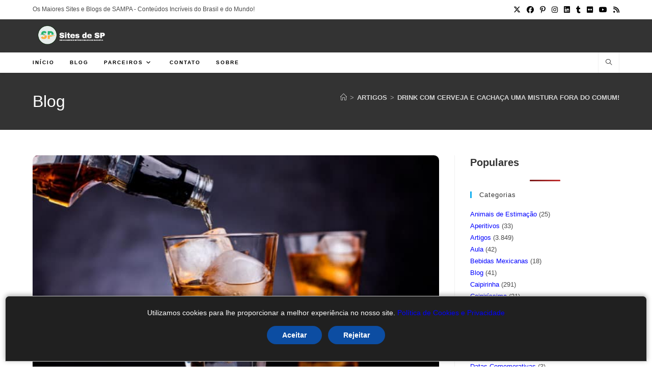

--- FILE ---
content_type: text/html; charset=UTF-8
request_url: https://sitedesp.com.br/drink-com-cerveja-e-cachaca-uma-mistura-fora-do-comum-4/
body_size: 32539
content:
<!DOCTYPE html>
<html class="html" lang="pt-BR" prefix="og: https://ogp.me/ns#">
<head><meta charset="UTF-8"><script>if(navigator.userAgent.match(/MSIE|Internet Explorer/i)||navigator.userAgent.match(/Trident\/7\..*?rv:11/i)){var href=document.location.href;if(!href.match(/[?&]nowprocket/)){if(href.indexOf("?")==-1){if(href.indexOf("#")==-1){document.location.href=href+"?nowprocket=1"}else{document.location.href=href.replace("#","?nowprocket=1#")}}else{if(href.indexOf("#")==-1){document.location.href=href+"&nowprocket=1"}else{document.location.href=href.replace("#","&nowprocket=1#")}}}}</script><script>(()=>{class RocketLazyLoadScripts{constructor(){this.v="2.0.3",this.userEvents=["keydown","keyup","mousedown","mouseup","mousemove","mouseover","mouseenter","mouseout","mouseleave","touchmove","touchstart","touchend","touchcancel","wheel","click","dblclick","input","visibilitychange"],this.attributeEvents=["onblur","onclick","oncontextmenu","ondblclick","onfocus","onmousedown","onmouseenter","onmouseleave","onmousemove","onmouseout","onmouseover","onmouseup","onmousewheel","onscroll","onsubmit"]}async t(){this.i(),this.o(),/iP(ad|hone)/.test(navigator.userAgent)&&this.h(),this.u(),this.l(this),this.m(),this.k(this),this.p(this),this._(),await Promise.all([this.R(),this.L()]),this.lastBreath=Date.now(),this.S(this),this.P(),this.D(),this.O(),this.M(),await this.C(this.delayedScripts.normal),await this.C(this.delayedScripts.defer),await this.C(this.delayedScripts.async),this.F("domReady"),await this.T(),await this.j(),await this.I(),this.F("windowLoad"),await this.A(),window.dispatchEvent(new Event("rocket-allScriptsLoaded")),this.everythingLoaded=!0,this.lastTouchEnd&&await new Promise((t=>setTimeout(t,500-Date.now()+this.lastTouchEnd))),this.H(),this.F("all"),this.U(),this.W()}i(){this.CSPIssue=sessionStorage.getItem("rocketCSPIssue"),document.addEventListener("securitypolicyviolation",(t=>{this.CSPIssue||"script-src-elem"!==t.violatedDirective||"data"!==t.blockedURI||(this.CSPIssue=!0,sessionStorage.setItem("rocketCSPIssue",!0))}),{isRocket:!0})}o(){window.addEventListener("pageshow",(t=>{this.persisted=t.persisted,this.realWindowLoadedFired=!0}),{isRocket:!0}),window.addEventListener("pagehide",(()=>{this.onFirstUserAction=null}),{isRocket:!0})}h(){let t;function e(e){t=e}window.addEventListener("touchstart",e,{isRocket:!0}),window.addEventListener("touchend",(function i(o){Math.abs(o.changedTouches[0].pageX-t.changedTouches[0].pageX)<10&&Math.abs(o.changedTouches[0].pageY-t.changedTouches[0].pageY)<10&&o.timeStamp-t.timeStamp<200&&(o.target.dispatchEvent(new PointerEvent("click",{target:o.target,bubbles:!0,cancelable:!0,detail:1})),event.preventDefault(),window.removeEventListener("touchstart",e,{isRocket:!0}),window.removeEventListener("touchend",i,{isRocket:!0}))}),{isRocket:!0})}q(t){this.userActionTriggered||("mousemove"!==t.type||this.firstMousemoveIgnored?"keyup"===t.type||"mouseover"===t.type||"mouseout"===t.type||(this.userActionTriggered=!0,this.onFirstUserAction&&this.onFirstUserAction()):this.firstMousemoveIgnored=!0),"click"===t.type&&t.preventDefault(),this.savedUserEvents.length>0&&(t.stopPropagation(),t.stopImmediatePropagation()),"touchstart"===this.lastEvent&&"touchend"===t.type&&(this.lastTouchEnd=Date.now()),"click"===t.type&&(this.lastTouchEnd=0),this.lastEvent=t.type,this.savedUserEvents.push(t)}u(){this.savedUserEvents=[],this.userEventHandler=this.q.bind(this),this.userEvents.forEach((t=>window.addEventListener(t,this.userEventHandler,{passive:!1,isRocket:!0})))}U(){this.userEvents.forEach((t=>window.removeEventListener(t,this.userEventHandler,{passive:!1,isRocket:!0}))),this.savedUserEvents.forEach((t=>{t.target.dispatchEvent(new window[t.constructor.name](t.type,t))}))}m(){this.eventsMutationObserver=new MutationObserver((t=>{const e="return false";for(const i of t){if("attributes"===i.type){const t=i.target.getAttribute(i.attributeName);t&&t!==e&&(i.target.setAttribute("data-rocket-"+i.attributeName,t),i.target["rocket"+i.attributeName]=new Function("event",t),i.target.setAttribute(i.attributeName,e))}"childList"===i.type&&i.addedNodes.forEach((t=>{if(t.nodeType===Node.ELEMENT_NODE)for(const i of t.attributes)this.attributeEvents.includes(i.name)&&i.value&&""!==i.value&&(t.setAttribute("data-rocket-"+i.name,i.value),t["rocket"+i.name]=new Function("event",i.value),t.setAttribute(i.name,e))}))}})),this.eventsMutationObserver.observe(document,{subtree:!0,childList:!0,attributeFilter:this.attributeEvents})}H(){this.eventsMutationObserver.disconnect(),this.attributeEvents.forEach((t=>{document.querySelectorAll("[data-rocket-"+t+"]").forEach((e=>{e.setAttribute(t,e.getAttribute("data-rocket-"+t)),e.removeAttribute("data-rocket-"+t)}))}))}k(t){Object.defineProperty(HTMLElement.prototype,"onclick",{get(){return this.rocketonclick||null},set(e){this.rocketonclick=e,this.setAttribute(t.everythingLoaded?"onclick":"data-rocket-onclick","this.rocketonclick(event)")}})}S(t){function e(e,i){let o=e[i];e[i]=null,Object.defineProperty(e,i,{get:()=>o,set(s){t.everythingLoaded?o=s:e["rocket"+i]=o=s}})}e(document,"onreadystatechange"),e(window,"onload"),e(window,"onpageshow");try{Object.defineProperty(document,"readyState",{get:()=>t.rocketReadyState,set(e){t.rocketReadyState=e},configurable:!0}),document.readyState="loading"}catch(t){console.log("WPRocket DJE readyState conflict, bypassing")}}l(t){this.originalAddEventListener=EventTarget.prototype.addEventListener,this.originalRemoveEventListener=EventTarget.prototype.removeEventListener,this.savedEventListeners=[],EventTarget.prototype.addEventListener=function(e,i,o){o&&o.isRocket||!t.B(e,this)&&!t.userEvents.includes(e)||t.B(e,this)&&!t.userActionTriggered||e.startsWith("rocket-")||t.everythingLoaded?t.originalAddEventListener.call(this,e,i,o):t.savedEventListeners.push({target:this,remove:!1,type:e,func:i,options:o})},EventTarget.prototype.removeEventListener=function(e,i,o){o&&o.isRocket||!t.B(e,this)&&!t.userEvents.includes(e)||t.B(e,this)&&!t.userActionTriggered||e.startsWith("rocket-")||t.everythingLoaded?t.originalRemoveEventListener.call(this,e,i,o):t.savedEventListeners.push({target:this,remove:!0,type:e,func:i,options:o})}}F(t){"all"===t&&(EventTarget.prototype.addEventListener=this.originalAddEventListener,EventTarget.prototype.removeEventListener=this.originalRemoveEventListener),this.savedEventListeners=this.savedEventListeners.filter((e=>{let i=e.type,o=e.target||window;return"domReady"===t&&"DOMContentLoaded"!==i&&"readystatechange"!==i||("windowLoad"===t&&"load"!==i&&"readystatechange"!==i&&"pageshow"!==i||(this.B(i,o)&&(i="rocket-"+i),e.remove?o.removeEventListener(i,e.func,e.options):o.addEventListener(i,e.func,e.options),!1))}))}p(t){let e;function i(e){return t.everythingLoaded?e:e.split(" ").map((t=>"load"===t||t.startsWith("load.")?"rocket-jquery-load":t)).join(" ")}function o(o){function s(e){const s=o.fn[e];o.fn[e]=o.fn.init.prototype[e]=function(){return this[0]===window&&t.userActionTriggered&&("string"==typeof arguments[0]||arguments[0]instanceof String?arguments[0]=i(arguments[0]):"object"==typeof arguments[0]&&Object.keys(arguments[0]).forEach((t=>{const e=arguments[0][t];delete arguments[0][t],arguments[0][i(t)]=e}))),s.apply(this,arguments),this}}if(o&&o.fn&&!t.allJQueries.includes(o)){const e={DOMContentLoaded:[],"rocket-DOMContentLoaded":[]};for(const t in e)document.addEventListener(t,(()=>{e[t].forEach((t=>t()))}),{isRocket:!0});o.fn.ready=o.fn.init.prototype.ready=function(i){function s(){parseInt(o.fn.jquery)>2?setTimeout((()=>i.bind(document)(o))):i.bind(document)(o)}return t.realDomReadyFired?!t.userActionTriggered||t.fauxDomReadyFired?s():e["rocket-DOMContentLoaded"].push(s):e.DOMContentLoaded.push(s),o([])},s("on"),s("one"),s("off"),t.allJQueries.push(o)}e=o}t.allJQueries=[],o(window.jQuery),Object.defineProperty(window,"jQuery",{get:()=>e,set(t){o(t)}})}P(){const t=new Map;document.write=document.writeln=function(e){const i=document.currentScript,o=document.createRange(),s=i.parentElement;let n=t.get(i);void 0===n&&(n=i.nextSibling,t.set(i,n));const c=document.createDocumentFragment();o.setStart(c,0),c.appendChild(o.createContextualFragment(e)),s.insertBefore(c,n)}}async R(){return new Promise((t=>{this.userActionTriggered?t():this.onFirstUserAction=t}))}async L(){return new Promise((t=>{document.addEventListener("DOMContentLoaded",(()=>{this.realDomReadyFired=!0,t()}),{isRocket:!0})}))}async I(){return this.realWindowLoadedFired?Promise.resolve():new Promise((t=>{window.addEventListener("load",t,{isRocket:!0})}))}M(){this.pendingScripts=[];this.scriptsMutationObserver=new MutationObserver((t=>{for(const e of t)e.addedNodes.forEach((t=>{"SCRIPT"!==t.tagName||t.noModule||t.isWPRocket||this.pendingScripts.push({script:t,promise:new Promise((e=>{const i=()=>{const i=this.pendingScripts.findIndex((e=>e.script===t));i>=0&&this.pendingScripts.splice(i,1),e()};t.addEventListener("load",i,{isRocket:!0}),t.addEventListener("error",i,{isRocket:!0}),setTimeout(i,1e3)}))})}))})),this.scriptsMutationObserver.observe(document,{childList:!0,subtree:!0})}async j(){await this.J(),this.pendingScripts.length?(await this.pendingScripts[0].promise,await this.j()):this.scriptsMutationObserver.disconnect()}D(){this.delayedScripts={normal:[],async:[],defer:[]},document.querySelectorAll("script[type$=rocketlazyloadscript]").forEach((t=>{t.hasAttribute("data-rocket-src")?t.hasAttribute("async")&&!1!==t.async?this.delayedScripts.async.push(t):t.hasAttribute("defer")&&!1!==t.defer||"module"===t.getAttribute("data-rocket-type")?this.delayedScripts.defer.push(t):this.delayedScripts.normal.push(t):this.delayedScripts.normal.push(t)}))}async _(){await this.L();let t=[];document.querySelectorAll("script[type$=rocketlazyloadscript][data-rocket-src]").forEach((e=>{let i=e.getAttribute("data-rocket-src");if(i&&!i.startsWith("data:")){i.startsWith("//")&&(i=location.protocol+i);try{const o=new URL(i).origin;o!==location.origin&&t.push({src:o,crossOrigin:e.crossOrigin||"module"===e.getAttribute("data-rocket-type")})}catch(t){}}})),t=[...new Map(t.map((t=>[JSON.stringify(t),t]))).values()],this.N(t,"preconnect")}async $(t){if(await this.G(),!0!==t.noModule||!("noModule"in HTMLScriptElement.prototype))return new Promise((e=>{let i;function o(){(i||t).setAttribute("data-rocket-status","executed"),e()}try{if(navigator.userAgent.includes("Firefox/")||""===navigator.vendor||this.CSPIssue)i=document.createElement("script"),[...t.attributes].forEach((t=>{let e=t.nodeName;"type"!==e&&("data-rocket-type"===e&&(e="type"),"data-rocket-src"===e&&(e="src"),i.setAttribute(e,t.nodeValue))})),t.text&&(i.text=t.text),t.nonce&&(i.nonce=t.nonce),i.hasAttribute("src")?(i.addEventListener("load",o,{isRocket:!0}),i.addEventListener("error",(()=>{i.setAttribute("data-rocket-status","failed-network"),e()}),{isRocket:!0}),setTimeout((()=>{i.isConnected||e()}),1)):(i.text=t.text,o()),i.isWPRocket=!0,t.parentNode.replaceChild(i,t);else{const i=t.getAttribute("data-rocket-type"),s=t.getAttribute("data-rocket-src");i?(t.type=i,t.removeAttribute("data-rocket-type")):t.removeAttribute("type"),t.addEventListener("load",o,{isRocket:!0}),t.addEventListener("error",(i=>{this.CSPIssue&&i.target.src.startsWith("data:")?(console.log("WPRocket: CSP fallback activated"),t.removeAttribute("src"),this.$(t).then(e)):(t.setAttribute("data-rocket-status","failed-network"),e())}),{isRocket:!0}),s?(t.fetchPriority="high",t.removeAttribute("data-rocket-src"),t.src=s):t.src="data:text/javascript;base64,"+window.btoa(unescape(encodeURIComponent(t.text)))}}catch(i){t.setAttribute("data-rocket-status","failed-transform"),e()}}));t.setAttribute("data-rocket-status","skipped")}async C(t){const e=t.shift();return e?(e.isConnected&&await this.$(e),this.C(t)):Promise.resolve()}O(){this.N([...this.delayedScripts.normal,...this.delayedScripts.defer,...this.delayedScripts.async],"preload")}N(t,e){this.trash=this.trash||[];let i=!0;var o=document.createDocumentFragment();t.forEach((t=>{const s=t.getAttribute&&t.getAttribute("data-rocket-src")||t.src;if(s&&!s.startsWith("data:")){const n=document.createElement("link");n.href=s,n.rel=e,"preconnect"!==e&&(n.as="script",n.fetchPriority=i?"high":"low"),t.getAttribute&&"module"===t.getAttribute("data-rocket-type")&&(n.crossOrigin=!0),t.crossOrigin&&(n.crossOrigin=t.crossOrigin),t.integrity&&(n.integrity=t.integrity),t.nonce&&(n.nonce=t.nonce),o.appendChild(n),this.trash.push(n),i=!1}})),document.head.appendChild(o)}W(){this.trash.forEach((t=>t.remove()))}async T(){try{document.readyState="interactive"}catch(t){}this.fauxDomReadyFired=!0;try{await this.G(),document.dispatchEvent(new Event("rocket-readystatechange")),await this.G(),document.rocketonreadystatechange&&document.rocketonreadystatechange(),await this.G(),document.dispatchEvent(new Event("rocket-DOMContentLoaded")),await this.G(),window.dispatchEvent(new Event("rocket-DOMContentLoaded"))}catch(t){console.error(t)}}async A(){try{document.readyState="complete"}catch(t){}try{await this.G(),document.dispatchEvent(new Event("rocket-readystatechange")),await this.G(),document.rocketonreadystatechange&&document.rocketonreadystatechange(),await this.G(),window.dispatchEvent(new Event("rocket-load")),await this.G(),window.rocketonload&&window.rocketonload(),await this.G(),this.allJQueries.forEach((t=>t(window).trigger("rocket-jquery-load"))),await this.G();const t=new Event("rocket-pageshow");t.persisted=this.persisted,window.dispatchEvent(t),await this.G(),window.rocketonpageshow&&window.rocketonpageshow({persisted:this.persisted})}catch(t){console.error(t)}}async G(){Date.now()-this.lastBreath>45&&(await this.J(),this.lastBreath=Date.now())}async J(){return document.hidden?new Promise((t=>setTimeout(t))):new Promise((t=>requestAnimationFrame(t)))}B(t,e){return e===document&&"readystatechange"===t||(e===document&&"DOMContentLoaded"===t||(e===window&&"DOMContentLoaded"===t||(e===window&&"load"===t||e===window&&"pageshow"===t)))}static run(){(new RocketLazyLoadScripts).t()}}RocketLazyLoadScripts.run()})();</script>
	
	<link rel="profile" href="https://gmpg.org/xfn/11">

		<style>img:is([sizes="auto" i], [sizes^="auto," i]) { contain-intrinsic-size: 3000px 1500px }</style>
	<meta name="viewport" content="width=device-width, initial-scale=1">
<!-- Otimização dos mecanismos de pesquisa pelo Rank Math PRO - https://rankmath.com/ -->
<title>Drink Com Cerveja E Cachaça Uma Mistura Fora Do Comum! - Site De SP</title>
<meta name="description" content="Quem diria que Cachaça e Cerveja iria combinar tão bem? Este novíssimo Drink de Cerveja com Cachaça, nada comum vai mexer com você! Imperdível!"/>
<meta name="robots" content="follow, index, max-snippet:-1, max-video-preview:-1, max-image-preview:large"/>
<link rel="canonical" href="https://sitedesp.com.br/drink-com-cerveja-e-cachaca-uma-mistura-fora-do-comum-4/" />
<meta property="og:locale" content="pt_BR" />
<meta property="og:type" content="article" />
<meta property="og:title" content="Drink Com Cerveja E Cachaça Uma Mistura Fora Do Comum! - Site De SP" />
<meta property="og:description" content="Quem diria que Cachaça e Cerveja iria combinar tão bem? Este novíssimo Drink de Cerveja com Cachaça, nada comum vai mexer com você! Imperdível!" />
<meta property="og:url" content="https://sitedesp.com.br/drink-com-cerveja-e-cachaca-uma-mistura-fora-do-comum-4/" />
<meta property="og:site_name" content="Site de SP" />
<meta property="article:publisher" content="https://www.facebook.com/Site de SPNews/" />
<meta property="article:author" content="https://www.facebook.com/rctv1" />
<meta property="article:tag" content="mestre dos drinks brasil" />
<meta property="article:section" content="Artigos" />
<meta property="fb:app_id" content="681209439619437" />
<meta property="article:published_time" content="2023-03-13T14:59:01-03:00" />
<meta name="twitter:card" content="summary_large_image" />
<meta name="twitter:title" content="Drink Com Cerveja E Cachaça Uma Mistura Fora Do Comum! - Site De SP" />
<meta name="twitter:description" content="Quem diria que Cachaça e Cerveja iria combinar tão bem? Este novíssimo Drink de Cerveja com Cachaça, nada comum vai mexer com você! Imperdível!" />
<meta name="twitter:site" content="@GlooveNews24hs" />
<meta name="twitter:creator" content="@GlooveNews24hs" />
<meta name="twitter:label1" content="Escrito por" />
<meta name="twitter:data1" content="Mestre dos Drinks Brasil" />
<meta name="twitter:label2" content="Tempo para leitura" />
<meta name="twitter:data2" content="2 minutos" />
<script type="application/ld+json" class="rank-math-schema-pro">{"@context":"https://schema.org","@graph":[{"@type":["Person","Organization"],"@id":"https://sitedesp.com.br/#person","name":"Site de SP","sameAs":["https://www.facebook.com/Site de SPNews/","https://twitter.com/GlooveNews24hs"],"logo":{"@type":"ImageObject","@id":"https://sitedesp.com.br/#logo","url":"https://sitedesp.com.br/wp-content/uploads/2022/05/RDA-Site de SP-News-Logo-Horizontal-290\u00d776-Transparente-new.png","contentUrl":"https://sitedesp.com.br/wp-content/uploads/2022/05/RDA-Site de SP-News-Logo-Horizontal-290\u00d776-Transparente-new.png","caption":"Site de SP","inLanguage":"pt-BR"},"image":{"@type":"ImageObject","@id":"https://sitedesp.com.br/#logo","url":"https://sitedesp.com.br/wp-content/uploads/2022/05/RDA-Site de SP-News-Logo-Horizontal-290\u00d776-Transparente-new.png","contentUrl":"https://sitedesp.com.br/wp-content/uploads/2022/05/RDA-Site de SP-News-Logo-Horizontal-290\u00d776-Transparente-new.png","caption":"Site de SP","inLanguage":"pt-BR"}},{"@type":"WebSite","@id":"https://sitedesp.com.br/#website","url":"https://sitedesp.com.br","name":"Site de SP","publisher":{"@id":"https://sitedesp.com.br/#person"},"inLanguage":"pt-BR"},{"@type":"ImageObject","@id":"https://sitedesp.com.br/wp-content/uploads/2023/03/drink-com-cerveja-e-cachaca-uma-mistura-fora-do-comum.jpg","url":"https://sitedesp.com.br/wp-content/uploads/2023/03/drink-com-cerveja-e-cachaca-uma-mistura-fora-do-comum.jpg","width":"200","height":"200","inLanguage":"pt-BR"},{"@type":"WebPage","@id":"https://sitedesp.com.br/drink-com-cerveja-e-cachaca-uma-mistura-fora-do-comum-4/#webpage","url":"https://sitedesp.com.br/drink-com-cerveja-e-cachaca-uma-mistura-fora-do-comum-4/","name":"Drink Com Cerveja E Cacha\u00e7a Uma Mistura Fora Do Comum! - Site De SP","datePublished":"2023-03-13T14:59:01-03:00","dateModified":"2023-03-13T14:59:01-03:00","isPartOf":{"@id":"https://sitedesp.com.br/#website"},"primaryImageOfPage":{"@id":"https://sitedesp.com.br/wp-content/uploads/2023/03/drink-com-cerveja-e-cachaca-uma-mistura-fora-do-comum.jpg"},"inLanguage":"pt-BR"},{"@type":"Person","@id":"https://sitedesp.com.br/drink-com-cerveja-e-cachaca-uma-mistura-fora-do-comum-4/#author","name":"Mestre dos Drinks Brasil","image":{"@type":"ImageObject","@id":"https://secure.gravatar.com/avatar/4854e597470ca5320d39b741b24360ee7ffc32c0292c8649f0fd0440b13911a6?s=96&amp;d=mm&amp;r=g","url":"https://secure.gravatar.com/avatar/4854e597470ca5320d39b741b24360ee7ffc32c0292c8649f0fd0440b13911a6?s=96&amp;d=mm&amp;r=g","caption":"Mestre dos Drinks Brasil","inLanguage":"pt-BR"},"sameAs":["https://mestredosdrinks.com.br/"]},{"@type":"NewsArticle","headline":"Drink Com Cerveja E Cacha\u00e7a Uma Mistura Fora Do Comum! - Site De SP","datePublished":"2023-03-13T14:59:01-03:00","dateModified":"2023-03-13T14:59:01-03:00","articleSection":"Artigos, Comidas e Bebidas, Drinks com Cacha\u00e7a, Drinks com Cerveja","author":{"@id":"https://sitedesp.com.br/drink-com-cerveja-e-cachaca-uma-mistura-fora-do-comum-4/#author","name":"Mestre dos Drinks Brasil"},"publisher":{"@id":"https://sitedesp.com.br/#person"},"description":"Quem diria que Cacha\u00e7a e Cerveja iria combinar t\u00e3o bem? Este nov\u00edssimo Drink de Cerveja com Cacha\u00e7a, nada comum vai mexer com voc\u00ea! Imperd\u00edvel!","copyrightYear":"2023","copyrightHolder":{"@id":"https://sitedesp.com.br/#person"},"name":"Drink Com Cerveja E Cacha\u00e7a Uma Mistura Fora Do Comum! - Site De SP","@id":"https://sitedesp.com.br/drink-com-cerveja-e-cachaca-uma-mistura-fora-do-comum-4/#richSnippet","isPartOf":{"@id":"https://sitedesp.com.br/drink-com-cerveja-e-cachaca-uma-mistura-fora-do-comum-4/#webpage"},"image":{"@id":"https://sitedesp.com.br/wp-content/uploads/2023/03/drink-com-cerveja-e-cachaca-uma-mistura-fora-do-comum.jpg"},"inLanguage":"pt-BR","mainEntityOfPage":{"@id":"https://sitedesp.com.br/drink-com-cerveja-e-cachaca-uma-mistura-fora-do-comum-4/#webpage"}}]}</script>
<!-- /Plugin de SEO Rank Math para WordPress -->

<link rel='dns-prefetch' href='//www.googletagmanager.com' />

<link rel="alternate" type="application/rss+xml" title="Feed para Site de SP &raquo;" href="https://sitedesp.com.br/feed/" />
<script id="wpp-js" src="https://sitedesp.com.br/wp-content/plugins/wordpress-popular-posts/assets/js/wpp.min.js?ver=7.3.3" data-sampling="0" data-sampling-rate="100" data-api-url="https://sitedesp.com.br/wp-json/wordpress-popular-posts" data-post-id="38318" data-token="fe2ff33663" data-lang="0" data-debug="0"></script>
<link rel="alternate" type="application/rss+xml" title="Feed de Site de SP &raquo; Story" href="https://sitedesp.com.br/web-stories/feed/"><link data-minify="1" rel='stylesheet' id='truepush-admin-menu-styles-css' href='https://sitedesp.com.br/wp-content/cache/min/1/wp-content/plugins/truepush-free-web-push-notifications/views/css/truepush-menu-styles.css?ver=1745483946' media='all' />
<link rel='stylesheet' id='wp-block-library-css' href='https://sitedesp.com.br/wp-includes/css/dist/block-library/style.min.css?ver=6.8.2' media='all' />
<style id='wp-block-library-theme-inline-css'>
.wp-block-audio :where(figcaption){color:#555;font-size:13px;text-align:center}.is-dark-theme .wp-block-audio :where(figcaption){color:#ffffffa6}.wp-block-audio{margin:0 0 1em}.wp-block-code{border:1px solid #ccc;border-radius:4px;font-family:Menlo,Consolas,monaco,monospace;padding:.8em 1em}.wp-block-embed :where(figcaption){color:#555;font-size:13px;text-align:center}.is-dark-theme .wp-block-embed :where(figcaption){color:#ffffffa6}.wp-block-embed{margin:0 0 1em}.blocks-gallery-caption{color:#555;font-size:13px;text-align:center}.is-dark-theme .blocks-gallery-caption{color:#ffffffa6}:root :where(.wp-block-image figcaption){color:#555;font-size:13px;text-align:center}.is-dark-theme :root :where(.wp-block-image figcaption){color:#ffffffa6}.wp-block-image{margin:0 0 1em}.wp-block-pullquote{border-bottom:4px solid;border-top:4px solid;color:currentColor;margin-bottom:1.75em}.wp-block-pullquote cite,.wp-block-pullquote footer,.wp-block-pullquote__citation{color:currentColor;font-size:.8125em;font-style:normal;text-transform:uppercase}.wp-block-quote{border-left:.25em solid;margin:0 0 1.75em;padding-left:1em}.wp-block-quote cite,.wp-block-quote footer{color:currentColor;font-size:.8125em;font-style:normal;position:relative}.wp-block-quote:where(.has-text-align-right){border-left:none;border-right:.25em solid;padding-left:0;padding-right:1em}.wp-block-quote:where(.has-text-align-center){border:none;padding-left:0}.wp-block-quote.is-large,.wp-block-quote.is-style-large,.wp-block-quote:where(.is-style-plain){border:none}.wp-block-search .wp-block-search__label{font-weight:700}.wp-block-search__button{border:1px solid #ccc;padding:.375em .625em}:where(.wp-block-group.has-background){padding:1.25em 2.375em}.wp-block-separator.has-css-opacity{opacity:.4}.wp-block-separator{border:none;border-bottom:2px solid;margin-left:auto;margin-right:auto}.wp-block-separator.has-alpha-channel-opacity{opacity:1}.wp-block-separator:not(.is-style-wide):not(.is-style-dots){width:100px}.wp-block-separator.has-background:not(.is-style-dots){border-bottom:none;height:1px}.wp-block-separator.has-background:not(.is-style-wide):not(.is-style-dots){height:2px}.wp-block-table{margin:0 0 1em}.wp-block-table td,.wp-block-table th{word-break:normal}.wp-block-table :where(figcaption){color:#555;font-size:13px;text-align:center}.is-dark-theme .wp-block-table :where(figcaption){color:#ffffffa6}.wp-block-video :where(figcaption){color:#555;font-size:13px;text-align:center}.is-dark-theme .wp-block-video :where(figcaption){color:#ffffffa6}.wp-block-video{margin:0 0 1em}:root :where(.wp-block-template-part.has-background){margin-bottom:0;margin-top:0;padding:1.25em 2.375em}
</style>
<style id='classic-theme-styles-inline-css'>
/*! This file is auto-generated */
.wp-block-button__link{color:#fff;background-color:#32373c;border-radius:9999px;box-shadow:none;text-decoration:none;padding:calc(.667em + 2px) calc(1.333em + 2px);font-size:1.125em}.wp-block-file__button{background:#32373c;color:#fff;text-decoration:none}
</style>
<style id='global-styles-inline-css'>
:root{--wp--preset--aspect-ratio--square: 1;--wp--preset--aspect-ratio--4-3: 4/3;--wp--preset--aspect-ratio--3-4: 3/4;--wp--preset--aspect-ratio--3-2: 3/2;--wp--preset--aspect-ratio--2-3: 2/3;--wp--preset--aspect-ratio--16-9: 16/9;--wp--preset--aspect-ratio--9-16: 9/16;--wp--preset--color--black: #000000;--wp--preset--color--cyan-bluish-gray: #abb8c3;--wp--preset--color--white: #ffffff;--wp--preset--color--pale-pink: #f78da7;--wp--preset--color--vivid-red: #cf2e2e;--wp--preset--color--luminous-vivid-orange: #ff6900;--wp--preset--color--luminous-vivid-amber: #fcb900;--wp--preset--color--light-green-cyan: #7bdcb5;--wp--preset--color--vivid-green-cyan: #00d084;--wp--preset--color--pale-cyan-blue: #8ed1fc;--wp--preset--color--vivid-cyan-blue: #0693e3;--wp--preset--color--vivid-purple: #9b51e0;--wp--preset--gradient--vivid-cyan-blue-to-vivid-purple: linear-gradient(135deg,rgba(6,147,227,1) 0%,rgb(155,81,224) 100%);--wp--preset--gradient--light-green-cyan-to-vivid-green-cyan: linear-gradient(135deg,rgb(122,220,180) 0%,rgb(0,208,130) 100%);--wp--preset--gradient--luminous-vivid-amber-to-luminous-vivid-orange: linear-gradient(135deg,rgba(252,185,0,1) 0%,rgba(255,105,0,1) 100%);--wp--preset--gradient--luminous-vivid-orange-to-vivid-red: linear-gradient(135deg,rgba(255,105,0,1) 0%,rgb(207,46,46) 100%);--wp--preset--gradient--very-light-gray-to-cyan-bluish-gray: linear-gradient(135deg,rgb(238,238,238) 0%,rgb(169,184,195) 100%);--wp--preset--gradient--cool-to-warm-spectrum: linear-gradient(135deg,rgb(74,234,220) 0%,rgb(151,120,209) 20%,rgb(207,42,186) 40%,rgb(238,44,130) 60%,rgb(251,105,98) 80%,rgb(254,248,76) 100%);--wp--preset--gradient--blush-light-purple: linear-gradient(135deg,rgb(255,206,236) 0%,rgb(152,150,240) 100%);--wp--preset--gradient--blush-bordeaux: linear-gradient(135deg,rgb(254,205,165) 0%,rgb(254,45,45) 50%,rgb(107,0,62) 100%);--wp--preset--gradient--luminous-dusk: linear-gradient(135deg,rgb(255,203,112) 0%,rgb(199,81,192) 50%,rgb(65,88,208) 100%);--wp--preset--gradient--pale-ocean: linear-gradient(135deg,rgb(255,245,203) 0%,rgb(182,227,212) 50%,rgb(51,167,181) 100%);--wp--preset--gradient--electric-grass: linear-gradient(135deg,rgb(202,248,128) 0%,rgb(113,206,126) 100%);--wp--preset--gradient--midnight: linear-gradient(135deg,rgb(2,3,129) 0%,rgb(40,116,252) 100%);--wp--preset--font-size--small: 13px;--wp--preset--font-size--medium: 20px;--wp--preset--font-size--large: 36px;--wp--preset--font-size--x-large: 42px;--wp--preset--spacing--20: 0.44rem;--wp--preset--spacing--30: 0.67rem;--wp--preset--spacing--40: 1rem;--wp--preset--spacing--50: 1.5rem;--wp--preset--spacing--60: 2.25rem;--wp--preset--spacing--70: 3.38rem;--wp--preset--spacing--80: 5.06rem;--wp--preset--shadow--natural: 6px 6px 9px rgba(0, 0, 0, 0.2);--wp--preset--shadow--deep: 12px 12px 50px rgba(0, 0, 0, 0.4);--wp--preset--shadow--sharp: 6px 6px 0px rgba(0, 0, 0, 0.2);--wp--preset--shadow--outlined: 6px 6px 0px -3px rgba(255, 255, 255, 1), 6px 6px rgba(0, 0, 0, 1);--wp--preset--shadow--crisp: 6px 6px 0px rgba(0, 0, 0, 1);}:where(.is-layout-flex){gap: 0.5em;}:where(.is-layout-grid){gap: 0.5em;}body .is-layout-flex{display: flex;}.is-layout-flex{flex-wrap: wrap;align-items: center;}.is-layout-flex > :is(*, div){margin: 0;}body .is-layout-grid{display: grid;}.is-layout-grid > :is(*, div){margin: 0;}:where(.wp-block-columns.is-layout-flex){gap: 2em;}:where(.wp-block-columns.is-layout-grid){gap: 2em;}:where(.wp-block-post-template.is-layout-flex){gap: 1.25em;}:where(.wp-block-post-template.is-layout-grid){gap: 1.25em;}.has-black-color{color: var(--wp--preset--color--black) !important;}.has-cyan-bluish-gray-color{color: var(--wp--preset--color--cyan-bluish-gray) !important;}.has-white-color{color: var(--wp--preset--color--white) !important;}.has-pale-pink-color{color: var(--wp--preset--color--pale-pink) !important;}.has-vivid-red-color{color: var(--wp--preset--color--vivid-red) !important;}.has-luminous-vivid-orange-color{color: var(--wp--preset--color--luminous-vivid-orange) !important;}.has-luminous-vivid-amber-color{color: var(--wp--preset--color--luminous-vivid-amber) !important;}.has-light-green-cyan-color{color: var(--wp--preset--color--light-green-cyan) !important;}.has-vivid-green-cyan-color{color: var(--wp--preset--color--vivid-green-cyan) !important;}.has-pale-cyan-blue-color{color: var(--wp--preset--color--pale-cyan-blue) !important;}.has-vivid-cyan-blue-color{color: var(--wp--preset--color--vivid-cyan-blue) !important;}.has-vivid-purple-color{color: var(--wp--preset--color--vivid-purple) !important;}.has-black-background-color{background-color: var(--wp--preset--color--black) !important;}.has-cyan-bluish-gray-background-color{background-color: var(--wp--preset--color--cyan-bluish-gray) !important;}.has-white-background-color{background-color: var(--wp--preset--color--white) !important;}.has-pale-pink-background-color{background-color: var(--wp--preset--color--pale-pink) !important;}.has-vivid-red-background-color{background-color: var(--wp--preset--color--vivid-red) !important;}.has-luminous-vivid-orange-background-color{background-color: var(--wp--preset--color--luminous-vivid-orange) !important;}.has-luminous-vivid-amber-background-color{background-color: var(--wp--preset--color--luminous-vivid-amber) !important;}.has-light-green-cyan-background-color{background-color: var(--wp--preset--color--light-green-cyan) !important;}.has-vivid-green-cyan-background-color{background-color: var(--wp--preset--color--vivid-green-cyan) !important;}.has-pale-cyan-blue-background-color{background-color: var(--wp--preset--color--pale-cyan-blue) !important;}.has-vivid-cyan-blue-background-color{background-color: var(--wp--preset--color--vivid-cyan-blue) !important;}.has-vivid-purple-background-color{background-color: var(--wp--preset--color--vivid-purple) !important;}.has-black-border-color{border-color: var(--wp--preset--color--black) !important;}.has-cyan-bluish-gray-border-color{border-color: var(--wp--preset--color--cyan-bluish-gray) !important;}.has-white-border-color{border-color: var(--wp--preset--color--white) !important;}.has-pale-pink-border-color{border-color: var(--wp--preset--color--pale-pink) !important;}.has-vivid-red-border-color{border-color: var(--wp--preset--color--vivid-red) !important;}.has-luminous-vivid-orange-border-color{border-color: var(--wp--preset--color--luminous-vivid-orange) !important;}.has-luminous-vivid-amber-border-color{border-color: var(--wp--preset--color--luminous-vivid-amber) !important;}.has-light-green-cyan-border-color{border-color: var(--wp--preset--color--light-green-cyan) !important;}.has-vivid-green-cyan-border-color{border-color: var(--wp--preset--color--vivid-green-cyan) !important;}.has-pale-cyan-blue-border-color{border-color: var(--wp--preset--color--pale-cyan-blue) !important;}.has-vivid-cyan-blue-border-color{border-color: var(--wp--preset--color--vivid-cyan-blue) !important;}.has-vivid-purple-border-color{border-color: var(--wp--preset--color--vivid-purple) !important;}.has-vivid-cyan-blue-to-vivid-purple-gradient-background{background: var(--wp--preset--gradient--vivid-cyan-blue-to-vivid-purple) !important;}.has-light-green-cyan-to-vivid-green-cyan-gradient-background{background: var(--wp--preset--gradient--light-green-cyan-to-vivid-green-cyan) !important;}.has-luminous-vivid-amber-to-luminous-vivid-orange-gradient-background{background: var(--wp--preset--gradient--luminous-vivid-amber-to-luminous-vivid-orange) !important;}.has-luminous-vivid-orange-to-vivid-red-gradient-background{background: var(--wp--preset--gradient--luminous-vivid-orange-to-vivid-red) !important;}.has-very-light-gray-to-cyan-bluish-gray-gradient-background{background: var(--wp--preset--gradient--very-light-gray-to-cyan-bluish-gray) !important;}.has-cool-to-warm-spectrum-gradient-background{background: var(--wp--preset--gradient--cool-to-warm-spectrum) !important;}.has-blush-light-purple-gradient-background{background: var(--wp--preset--gradient--blush-light-purple) !important;}.has-blush-bordeaux-gradient-background{background: var(--wp--preset--gradient--blush-bordeaux) !important;}.has-luminous-dusk-gradient-background{background: var(--wp--preset--gradient--luminous-dusk) !important;}.has-pale-ocean-gradient-background{background: var(--wp--preset--gradient--pale-ocean) !important;}.has-electric-grass-gradient-background{background: var(--wp--preset--gradient--electric-grass) !important;}.has-midnight-gradient-background{background: var(--wp--preset--gradient--midnight) !important;}.has-small-font-size{font-size: var(--wp--preset--font-size--small) !important;}.has-medium-font-size{font-size: var(--wp--preset--font-size--medium) !important;}.has-large-font-size{font-size: var(--wp--preset--font-size--large) !important;}.has-x-large-font-size{font-size: var(--wp--preset--font-size--x-large) !important;}
:where(.wp-block-post-template.is-layout-flex){gap: 1.25em;}:where(.wp-block-post-template.is-layout-grid){gap: 1.25em;}
:where(.wp-block-columns.is-layout-flex){gap: 2em;}:where(.wp-block-columns.is-layout-grid){gap: 2em;}
:root :where(.wp-block-pullquote){font-size: 1.5em;line-height: 1.6;}
</style>
<link rel='stylesheet' id='rctv-n8n-css' href='https://sitedesp.com.br/wp-content/plugins/rctv-n8n/css/rctv-n8n.css?ver=6.8.2' media='all' />
<link data-minify="1" rel='stylesheet' id='rctv-rdaclient-css' href='https://sitedesp.com.br/wp-content/cache/min/1/wp-content/plugins/rctv-rdaclient/css/rctv-rdaclient.css?ver=1756898863' media='all' />
<link data-minify="1" rel='stylesheet' id='rctv-perfil-preview-css-css' href='https://sitedesp.com.br/wp-content/cache/min/1/wp-content/plugins/rctv-rdaclient/css/rctv-rdaclient-perfis-preview.css?ver=1756898863' media='all' />
<link data-minify="1" rel='stylesheet' id='rctv-rdaclient-public-css' href='https://sitedesp.com.br/wp-content/cache/min/1/wp-content/plugins/rctv-rdaclient/css/rctv-rdaclient.css?ver=1756898863' media='all' />
<link data-minify="1" rel='stylesheet' id='rctv-wmsk-css' href='https://sitedesp.com.br/wp-content/cache/min/1/wp-content/plugins/rctv-wmsk/css/rctv-wmsk.css?ver=1745483946' media='all' />
<link data-minify="1" rel='stylesheet' id='rctv-wmsk-public-css' href='https://sitedesp.com.br/wp-content/cache/min/1/wp-content/plugins/rctv-wmsk/css/rctv-wmsk.css?ver=1745483946' media='all' />
<link data-minify="1" rel='stylesheet' id='rctv-consent-mode-css-css' href='https://sitedesp.com.br/wp-content/cache/min/1/wp-content/plugins/rctv-wmsk/css/rctv-wmsk-consent-mode.css?ver=1745483946' media='all' />
<link rel='stylesheet' id='toc-screen-css' href='https://sitedesp.com.br/wp-content/plugins/table-of-contents-plus/screen.min.css?ver=2411.1' media='all' />
<link rel='stylesheet' id='wp-show-posts-css' href='https://sitedesp.com.br/wp-content/plugins/wp-show-posts/css/wp-show-posts-min.css?ver=1.1.6' media='all' />
<link data-minify="1" rel='stylesheet' id='wordpress-popular-posts-css-css' href='https://sitedesp.com.br/wp-content/cache/min/1/wp-content/plugins/wordpress-popular-posts/assets/css/wpp.css?ver=1745483946' media='all' />
<link rel='stylesheet' id='oceanwp-style-css' href='https://sitedesp.com.br/wp-content/themes/oceanwp/assets/css/style.min.css?ver=1.0' media='all' />
<link data-minify="1" rel='stylesheet' id='child-style-css' href='https://sitedesp.com.br/wp-content/cache/min/1/wp-content/themes/oceanwp-child-theme-master/style.css?ver=1745483946' media='all' />
<link data-minify="1" rel='stylesheet' id='font-awesome-css' href='https://sitedesp.com.br/wp-content/cache/min/1/wp-content/themes/oceanwp/assets/fonts/fontawesome/css/all.min.css?ver=1745483946' media='all' />
<link data-minify="1" rel='stylesheet' id='simple-line-icons-css' href='https://sitedesp.com.br/wp-content/cache/min/1/wp-content/themes/oceanwp/assets/css/third/simple-line-icons.min.css?ver=1745483946' media='all' />
<link data-minify="1" rel='stylesheet' id='recent-posts-widget-with-thumbnails-public-style-css' href='https://sitedesp.com.br/wp-content/cache/min/1/wp-content/plugins/recent-posts-widget-with-thumbnails/public.css?ver=1745483946' media='all' />
<link data-minify="1" rel='stylesheet' id='oe-widgets-style-css' href='https://sitedesp.com.br/wp-content/cache/background-css/1/sitedesp.com.br/wp-content/cache/min/1/wp-content/plugins/ocean-extra/assets/css/widgets.css?ver=1745483946&wpr_t=1768080021' media='all' />
<style id='rocket-lazyload-inline-css'>
.rll-youtube-player{position:relative;padding-bottom:56.23%;height:0;overflow:hidden;max-width:100%;}.rll-youtube-player:focus-within{outline: 2px solid currentColor;outline-offset: 5px;}.rll-youtube-player iframe{position:absolute;top:0;left:0;width:100%;height:100%;z-index:100;background:0 0}.rll-youtube-player img{bottom:0;display:block;left:0;margin:auto;max-width:100%;width:100%;position:absolute;right:0;top:0;border:none;height:auto;-webkit-transition:.4s all;-moz-transition:.4s all;transition:.4s all}.rll-youtube-player img:hover{-webkit-filter:brightness(75%)}.rll-youtube-player .play{height:100%;width:100%;left:0;top:0;position:absolute;background:var(--wpr-bg-2f299597-e2a6-455e-895a-765f8131cde5) no-repeat center;background-color: transparent !important;cursor:pointer;border:none;}.wp-embed-responsive .wp-has-aspect-ratio .rll-youtube-player{position:absolute;padding-bottom:0;width:100%;height:100%;top:0;bottom:0;left:0;right:0}
</style>
<link data-minify="1" rel='stylesheet' id='myStyleSheets-css' href='https://sitedesp.com.br/wp-content/cache/min/1/wp-content/plugins/wp-latest-posts/css/wplp_front.css?ver=1745483946' media='all' />
<script type="rocketlazyloadscript" data-minify="1" data-rocket-src="https://sitedesp.com.br/wp-content/cache/min/1/wp-content/plugins/rctv-n8n/js/rctv-n8n-startup.js?ver=1745483947" id="rctv-n8n-startup-js" data-rocket-defer defer></script>
<script type="rocketlazyloadscript" data-rocket-src="https://sitedesp.com.br/wp-content/plugins/rctv-rdaclient/js/rctv-rdaclient-startup.js?ver=6.8.2" id="rctv-rdaclient-startup-js" data-rocket-defer defer></script>
<script type="rocketlazyloadscript" data-rocket-src="https://sitedesp.com.br/wp-includes/js/jquery/jquery.min.js?ver=3.7.1" id="jquery-core-js" data-rocket-defer defer></script>
<script type="rocketlazyloadscript" data-rocket-src="https://sitedesp.com.br/wp-includes/js/jquery/jquery-migrate.min.js?ver=3.4.1" id="jquery-migrate-js" data-rocket-defer defer></script>
<script type="rocketlazyloadscript" data-minify="1" data-rocket-src="https://sitedesp.com.br/wp-content/cache/min/1/wp-content/plugins/rctv-wmsk/js/rctv-wmsk-startup.js?ver=1745483947" id="rctv-wmsk-startup-js" data-rocket-defer defer></script>

<!-- Snippet da etiqueta do Google (gtag.js) adicionado pelo Site Kit -->
<!-- Snippet do Google Análises adicionado pelo Site Kit -->
<script type="rocketlazyloadscript" data-rocket-src="https://www.googletagmanager.com/gtag/js?id=GT-WB733HFH" id="google_gtagjs-js" async></script>
<script type="rocketlazyloadscript" id="google_gtagjs-js-after">
window.dataLayer = window.dataLayer || [];function gtag(){dataLayer.push(arguments);}
gtag("set","linker",{"domains":["sitedesp.com.br"]});
gtag("js", new Date());
gtag("set", "developer_id.dZTNiMT", true);
gtag("config", "GT-WB733HFH");
</script>
<link rel="https://api.w.org/" href="https://sitedesp.com.br/wp-json/" /><link rel="alternate" title="JSON" type="application/json" href="https://sitedesp.com.br/wp-json/wp/v2/posts/38318" /><link rel="EditURI" type="application/rsd+xml" title="RSD" href="https://sitedesp.com.br/xmlrpc.php?rsd" />
<meta name="generator" content="WordPress 6.8.2" />
<link rel='shortlink' href='https://sitedesp.com.br/?p=38318' />
<link rel="alternate" title="oEmbed (JSON)" type="application/json+oembed" href="https://sitedesp.com.br/wp-json/oembed/1.0/embed?url=https%3A%2F%2Fsitedesp.com.br%2Fdrink-com-cerveja-e-cachaca-uma-mistura-fora-do-comum-4%2F" />
<link rel="alternate" title="oEmbed (XML)" type="text/xml+oembed" href="https://sitedesp.com.br/wp-json/oembed/1.0/embed?url=https%3A%2F%2Fsitedesp.com.br%2Fdrink-com-cerveja-e-cachaca-uma-mistura-fora-do-comum-4%2F&#038;format=xml" />
<meta name="generator" content="Site Kit by Google 1.168.0" />    <script type="rocketlazyloadscript" async data-rocket-src="https://www.googletagmanager.com/gtag/js?id="></script>
    <script type="rocketlazyloadscript">
        window.dataLayer = window.dataLayer || [];
        function gtag(){dataLayer.push(arguments);}
        gtag('consent', 'default', {
            'ad_storage': 'denied',
            'analytics_storage': 'denied',
            'personalization_storage': 'denied'
        });
        gtag('js', new Date());
        gtag('config', '');
    </script>
                <style id="wpp-loading-animation-styles">@-webkit-keyframes bgslide{from{background-position-x:0}to{background-position-x:-200%}}@keyframes bgslide{from{background-position-x:0}to{background-position-x:-200%}}.wpp-widget-block-placeholder,.wpp-shortcode-placeholder{margin:0 auto;width:60px;height:3px;background:#dd3737;background:linear-gradient(90deg,#dd3737 0%,#571313 10%,#dd3737 100%);background-size:200% auto;border-radius:3px;-webkit-animation:bgslide 1s infinite linear;animation:bgslide 1s infinite linear}</style>
                
    <script type="rocketlazyloadscript" data-minify="1" data-rocket-type="application/javascript" data-rocket-src='https://sitedesp.com.br/wp-content/cache/min/1/sdk/v2.0.4/app.js?ver=1761328422' async></script>
    <script type="rocketlazyloadscript">
    var truepush = window.Truepush || [];
        truepush.push( function() {
        truepush.Init({
            id : "63ea9e1e0057c455579cc414",
fromWordpress : true,
local : false,
wordpresspath : "https://sitedesp.com.br/wp-content/plugins/truepush-free-web-push-notifications/",
        },function(error){
          if(error) console.error(error);
        })
    });
    </script>

<!-- Snippet do Gerenciador de Tags do Google adicionado pelo Site Kit -->
<script type="rocketlazyloadscript">
			( function( w, d, s, l, i ) {
				w[l] = w[l] || [];
				w[l].push( {'gtm.start': new Date().getTime(), event: 'gtm.js'} );
				var f = d.getElementsByTagName( s )[0],
					j = d.createElement( s ), dl = l != 'dataLayer' ? '&l=' + l : '';
				j.async = true;
				j.src = 'https://www.googletagmanager.com/gtm.js?id=' + i + dl;
				f.parentNode.insertBefore( j, f );
			} )( window, document, 'script', 'dataLayer', 'GTM-P8JR4CFM' );
			
</script>

<!-- Fim do código do Google Tag Manager adicionado pelo Site Kit -->
<link rel="apple-touch-icon" sizes="57x57" href="/apple-icon-57x57.png">
<link rel="apple-touch-icon" sizes="60x60" href="/apple-icon-60x60.png">
<link rel="apple-touch-icon" sizes="72x72" href="/apple-icon-72x72.png">
<link rel="apple-touch-icon" sizes="76x76" href="/apple-icon-76x76.png">
<link rel="apple-touch-icon" sizes="114x114" href="/apple-icon-114x114.png">
<link rel="apple-touch-icon" sizes="120x120" href="/apple-icon-120x120.png">
<link rel="apple-touch-icon" sizes="144x144" href="/apple-icon-144x144.png">
<link rel="apple-touch-icon" sizes="152x152" href="/apple-icon-152x152.png">
<link rel="apple-touch-icon" sizes="180x180" href="/apple-icon-180x180.png">
<link rel="icon" type="image/png" sizes="192x192"  href="/android-icon-192x192.png">
<link rel="icon" type="image/png" sizes="32x32" href="/favicon-32x32.png">
<link rel="icon" type="image/png" sizes="96x96" href="/favicon-96x96.png">
<link rel="icon" type="image/png" sizes="16x16" href="/favicon-16x16.png">
<link rel="manifest" href="/manifest.json">
<meta name="msapplication-TileColor" content="#ffffff">
<meta name="msapplication-TileImage" content="/ms-icon-144x144.png">
<meta name="theme-color" content="#ffffff"><link rel="icon" href="https://sitedesp.com.br/wp-content/uploads/2022/02/Sites-de-SP-Logo-Only-1024×1024-Transparente-1.png" sizes="32x32" />
<link rel="icon" href="https://sitedesp.com.br/wp-content/uploads/2022/02/Sites-de-SP-Logo-Only-1024×1024-Transparente-1.png" sizes="192x192" />
<link rel="apple-touch-icon" href="https://sitedesp.com.br/wp-content/uploads/2022/02/Sites-de-SP-Logo-Only-1024×1024-Transparente-1.png" />
<meta name="msapplication-TileImage" content="https://sitedesp.com.br/wp-content/uploads/2022/02/Sites-de-SP-Logo-Only-1024×1024-Transparente-1.png" />
		<style id="wp-custom-css">
			/*-- ESTILO CABEÇARIO E LOGO --*/#site-header.top-header #site-logo #site-description{display:none}#site-header.top-header #site-logo{float:left}#site-logo #site-logo-inner a img{width:auto;max-height:45px}@media (min-width:768px) and (max-width:1018px){#site-logo #site-logo-inner a img{width:auto;max-height:35px}}@media (min-width:120px) and (max-width:767px){#site-header.top-header #site-logo{float:none}#site-logo #site-logo-inner a img{width:auto;max-height:35px}}/*-- ESTILO SIDEBAR AMP --*/a{color:blue !important}html[amp] aside#right-sidebar{display:block !important;position:relative !important;top:60px !important;margin-right:-30px !important;margin-left:-30px !important;width:calc(100% + 60px)}html[amp] div#right-sidebar-inner{display:none !important}/*-- --*//*-- ESTILO RODAPE --*/.rodape_logo img{max-width:128px !important;min-width:128px !important;max-height:128px !important;min-height:128px !important}#footer-inner .rodape_logo figcaption{text-transform:uppercase;display:block}.footer-widget.recent-posts-widget-with-thumbnails amp-img{display:none}/*-- --*//*-- ESTILO FORMUlÁRIO --*/div.wpforms-container-full .wpforms-form input.wpforms-field-medium,div.wpforms-container-full .wpforms-form select.wpforms-field-medium,div.wpforms-container-full .wpforms-form .wpforms-field-row.wpforms-field-medium{max-width:100%}/*-- --*//*-- SETINHA TOPO FLUTUANTE --*/#scroll-top{right:85px}/*-- --*//*-- TUMB DO VÍDEO --*/.responsive-video-wrap:before{padding-top:0}/* .responsive-video-wrap{display:none}html[amp] .responsive-video-wrap{display:block}*//*-- --*/a:hover,a:active{color:#1f1fdd !important}#top-bar a,.header-top a{color:black !important}.footer-box a{color:white !important}#footer-bottom .menu-item a,div#copyright a{color:#777 !important}a.wp-user-avatar-link.wp-user-avatar-custom.no-lightbox img{border-radius:180px;border:solid 5px #e6e6e6}ol.trail-items{background-color:#333333;opacity:0.8;text-transform:uppercase}li.trail-item a{color:white !important;font-weight:bold !important}#footer-widgets{background-color:#0e0e0e !important}@media (max-width:959px){aside#right-sidebar{display:none !important}}@media (max-width:599px){.author_photo{display:inline-block !important;width:100% !important;text-align:center}.author_photo img{display:inline-block !important;margin:auto;float:none;margin-bottom:10px}}.rw-ui-container .rw-report-link,.rw-ui-container .rw-report-link,.rw-report-link{display:none !important}.book_list{width:100%;display:block;text-align:center;margin-bottom:20px}.book_list_item{display:inline-block}#site-header{background-size:cover !important}div#top-bar-nav{position:absolute;right:50px}a.menu-link[title="Português"]::before{background-image:var(--wpr-bg-4d2c55d6-19b0-4449-a7de-6ad3cdc1bcb7) !important}#site-logo #site-logo-inner a{color:white !important}#site-header.top-header #site-logo #site-description h2{color:#ffffff9e !important}#right-sidebar .qcopd-single-list{display:none !important}#right-sidebar .qc-feature-media.image::before{display:none !important}#right-sidebar .featured-section{display:none}#right-sidebar .qc-sld-content{display:none}#right-sidebar span.open-mpf-sld-more.sld_load_more{display:none !important}#right-sidebar .qc-feature-media.image{height:145px !important}.new-icon-section span{margin-left:10px !important;margin-top:10px !important;background-color:red !important;padding-bottom:2px;padding-left:2px}#right-sidebar .sidebar-box.widget_block h3.h_on_sidebar{margin-bottom:0 !important}.featured-section{border-color:transparent transparent red transparent}.featured-section i{color:#ffeb3b}a.sld_tag_filter{background-color:#f7f0f0;padding:4px !important;margin:2px}ul.widget-sld-list{text-align:center}.qc-sld-main .qc-feature-media img,.qc-sld-main img.lazyloaded{height:100% !important;width:unset !important;max-width:unset !important}@media only screen and (min-width:320px) and (max-width:579px){.qc-sld-single-item-11 .qc-feature-media{height:314px !important}}@media only screen and (min-width:320px) and (max-width:959px){#right-sidebar .qc-feature-media.image{height:314px !important}#right-sidebar .h_on_sidebar{text-align:center}}@media only screen and (min-width:640px) and (max-width:959px){#right-sidebar .qc-sld-single-item-11 ul>li{max-width:592px;margin-left:auto;margin-right:auto}}@media only screen and (min-width:320px) and (max-width:380px){.qc-sld-single-item-11 .qc-feature-media,#right-sidebar .qc-feature-media.image{height:165px !important}}#footer-inner figure.aligncenter.size-full{text-align:center}#footer-inner figcaption{text-transform:uppercase}#footer-bottom #footer-bottom-menu,#footer-bottom #copyright{float:none;width:100%;display:block !important;text-align:center;margin-bottom:5px;padding:0}a{text-decoration:none !important;color:brown}.rw-rating-table .rw-ui-container .rw-report-link,.rw-rating-table .rw-ui-container .rw-report-link:hover{display:none !important;visibility:hidden !important}.rcno-share-buttons-list div{display:inline-block}.rcno-share-buttons-list{text-align:center !important;display:block}table.rw-rating-table.rw-ltr.rw-left{float:right}.rcno-full-book-description{height:auto}#respond .comment-form-author,#respond .comment-form-email,#respond .comment-form-url{float:left;width:50%}.rcno_idade_meta{display:inline-block}.rcno_ate_meta{display:inline-block;margin-left:7px}.rcno-book-info{margin-bottom:30px;padding-bottom:30px;border-bottom:1px solid #f1f1f1}#comments{margin-top:15px;padding-top:15px;border-top:1px solid #f1f1f1}.rw-ui-content-recommendation{text-align:center}.rw-ui-content-recommendation img{height:auto !important;width:200px !important;max-width:200px !important}.rw-ui-content-recommendation .rw-ui-thumb{width:auto !important;height:auto !important}.rw-ui-content-recommendation .rw-ui-rating{width:calc(100% - 10px) !important}#blog-entries{margin-top:0 !important}.blog-entry-inner img.attachment-medium.size-medium.wp-post-image{width:100%}.blog-entry-inner header.blog-entry-header.clr{text-align:center}.rcno_review img{border-radius:10px 10px 0 0 !important}.rcno_review .blog-entry-inner.clr{border-radius:10px !important}.blog-entry.grid-entry .blog-entry-header .entry-title{vertical-align:middle;margin:auto}header.blog-entry-header.clr{height:100% !important;margin:0 !important;margin-top:10px !important}.rcno_review .blog-entry-title a{font-size:14px !important}@media (min-width:480px) and (max-width:959px){.rcno_review .blog-entry-title a{font-size:18px !important}}img.rcno-book-cover.medium{border-radius:10px}span.rcno-tax-name,span.rcno-meta-key{font-weight:900;color:black}.rcno-full-book{background-color:aliceblue;padding:10px;border-radius:10px}.hidden_p{display:none}span.image_break{clear:both;display:block;color:transparent;max-height:1px;overflow:hidden;margin-bottom:10px}div#copyright a{color:#333 !important}#site-header.top-header #site-logo #site-description h2{color:#ffffff !important;background-color:#333333;padding:2px 10px;opacity:0.8;font-weight:900}.footer-box .oceanwp-recent-posts .recent-posts-info{display:none !important}.footer-box .recent-posts-details-inner.clr{font-size:11px !important}img.attachment-full.size-full.wp-post-image{border-radius:10px}.sidebar-box img.wpp-thumbnail,.footer-box .wp-post-image{border-radius:5px}body .oceanwp-row .span_1_of_2,body .oceanwp-row .span_2_of_2{position:relative !important;top:unset !important;left:unset !important}body .oceanwp-row .span_1_of_2 .blog-entry-inner,body .oceanwp-row .span_2_of_2 .blog-entry-inner{border:none !important}body .oceanwp-row .span_1_of_2 .blog-entry-inner .wp-post-image,body .oceanwp-row .span_2_of_2 .blog-entry-inner .wp-post-image{border-radius:10px}.blog-entry-inner header.blog-entry-header.clr{text-align:left !important}ul.wpp-list.wpp-list-with-thumbnails a.wpp-post-title{max-height:48px !important;overflow:hidden;margin-top:-2px;display:block;min-height:48px !important}@media (min-width:960px){.sub-menu .menu-item span.text-wrap{text-transform:uppercase}}@media (max-width:767px){.comment-form-cookies-consent label{display:inline}.comment-form-author,.comment-form-email{width:100% !important}}.post-tags a[rel="tag"]{background-color:lightgray;padding:3px 6px;border-radius:3px}.page-header-title{color:#FFFFFF}.page-header{background-color:#333}.trail-items{background-color:#333;opacity:1}span.wpp-meta.post-stats{display:block !important;width:80px;max-width:80px;min-width:80px;text-align:center;display:block;margin-left:-2px}span.wpp-views{font-size:10px}ul.children{margin-left:20px}div.sidebar-box.DisplayCategoriesWidget{margin-top:20px}h4.widget-title{font-size:16px;/*margin-left:-20px !important;*/}.widget.popular-posts.wpp-ajax h2{/* margin-left:-20px !important;*/display:block;line-height:1;font-size:16px;font-weight:400;color:#333;border-width:0 0 0 3px;border-style:solid;border-color:#13aff0;letter-spacing:1px;padding-left:15px;margin:0 0 20px;text-transform:capitalize}figure.wp-caption figcaption{margin-bottom:15px}@media(min-width:320px and max-width:379px){amp-img{min-width:280px;max-width:280px !important;min-height:147px}a[rel="amphtml"]{text-align:center}}#site-header.top-header #site-logo{padding:10px 0 !important}#footer-widgets{background-color:#2a2929 !important}#footer-bottom{background-color:#0e0e0e !important}#footer-inner .rodape_logo figcaption{margin-top:0}#footer-inner .rodape_logo figcaption strong{color:#c3b8b8;font-size:14px}.wp-gdpr-cookie-notice-inner{position:relative}.wp-gdpr-cookie-notice-form{position:absolute;display:block;top:10px;right:10px}.amp-wp-content.the_content h2{font-size:18px}.wp-show-posts-entry-summary{font-size:12px !important}.RDA-Credits{margin-top:5px}.wp-show-posts-entry-summary p:nth-child(2){display:none}.fisrt_feature_image{display:none}		</style>
		<!-- OceanWP CSS -->
<style type="text/css">
/* Colors */a:hover,a.light:hover,.theme-heading .text::before,.theme-heading .text::after,#top-bar-content >a:hover,#top-bar-social li.oceanwp-email a:hover,#site-navigation-wrap .dropdown-menu >li >a:hover,#site-header.medium-header #medium-searchform button:hover,.oceanwp-mobile-menu-icon a:hover,.blog-entry.post .blog-entry-header .entry-title a:hover,.blog-entry.post .blog-entry-readmore a:hover,.blog-entry.thumbnail-entry .blog-entry-category a,ul.meta li a:hover,.dropcap,.single nav.post-navigation .nav-links .title,body .related-post-title a:hover,body #wp-calendar caption,body .contact-info-widget.default i,body .contact-info-widget.big-icons i,body .custom-links-widget .oceanwp-custom-links li a:hover,body .custom-links-widget .oceanwp-custom-links li a:hover:before,body .posts-thumbnails-widget li a:hover,body .social-widget li.oceanwp-email a:hover,.comment-author .comment-meta .comment-reply-link,#respond #cancel-comment-reply-link:hover,#footer-widgets .footer-box a:hover,#footer-bottom a:hover,#footer-bottom #footer-bottom-menu a:hover,.sidr a:hover,.sidr-class-dropdown-toggle:hover,.sidr-class-menu-item-has-children.active >a,.sidr-class-menu-item-has-children.active >a >.sidr-class-dropdown-toggle,input[type=checkbox]:checked:before{color:}.single nav.post-navigation .nav-links .title .owp-icon use,.blog-entry.post .blog-entry-readmore a:hover .owp-icon use,body .contact-info-widget.default .owp-icon use,body .contact-info-widget.big-icons .owp-icon use{stroke:}input[type="button"],input[type="reset"],input[type="submit"],button[type="submit"],.button,#site-navigation-wrap .dropdown-menu >li.btn >a >span,.thumbnail:hover i,.thumbnail:hover .link-post-svg-icon,.post-quote-content,.omw-modal .omw-close-modal,body .contact-info-widget.big-icons li:hover i,body .contact-info-widget.big-icons li:hover .owp-icon,body div.wpforms-container-full .wpforms-form input[type=submit],body div.wpforms-container-full .wpforms-form button[type=submit],body div.wpforms-container-full .wpforms-form .wpforms-page-button,.woocommerce-cart .wp-element-button,.woocommerce-checkout .wp-element-button,.wp-block-button__link{background-color:}.widget-title{border-color:}blockquote{border-color:}.wp-block-quote{border-color:}#searchform-dropdown{border-color:}.dropdown-menu .sub-menu{border-color:}.blog-entry.large-entry .blog-entry-readmore a:hover{border-color:}.oceanwp-newsletter-form-wrap input[type="email"]:focus{border-color:}.social-widget li.oceanwp-email a:hover{border-color:}#respond #cancel-comment-reply-link:hover{border-color:}body .contact-info-widget.big-icons li:hover i{border-color:}body .contact-info-widget.big-icons li:hover .owp-icon{border-color:}#footer-widgets .oceanwp-newsletter-form-wrap input[type="email"]:focus{border-color:}input[type="button"]:hover,input[type="reset"]:hover,input[type="submit"]:hover,button[type="submit"]:hover,input[type="button"]:focus,input[type="reset"]:focus,input[type="submit"]:focus,button[type="submit"]:focus,.button:hover,.button:focus,#site-navigation-wrap .dropdown-menu >li.btn >a:hover >span,.post-quote-author,.omw-modal .omw-close-modal:hover,body div.wpforms-container-full .wpforms-form input[type=submit]:hover,body div.wpforms-container-full .wpforms-form button[type=submit]:hover,body div.wpforms-container-full .wpforms-form .wpforms-page-button:hover,.woocommerce-cart .wp-element-button:hover,.woocommerce-checkout .wp-element-button:hover,.wp-block-button__link:hover{background-color:}table th,table td,hr,.content-area,body.content-left-sidebar #content-wrap .content-area,.content-left-sidebar .content-area,#top-bar-wrap,#site-header,#site-header.top-header #search-toggle,.dropdown-menu ul li,.centered-minimal-page-header,.blog-entry.post,.blog-entry.grid-entry .blog-entry-inner,.blog-entry.thumbnail-entry .blog-entry-bottom,.single-post .entry-title,.single .entry-share-wrap .entry-share,.single .entry-share,.single .entry-share ul li a,.single nav.post-navigation,.single nav.post-navigation .nav-links .nav-previous,#author-bio,#author-bio .author-bio-avatar,#author-bio .author-bio-social li a,#related-posts,#comments,.comment-body,#respond #cancel-comment-reply-link,#blog-entries .type-page,.page-numbers a,.page-numbers span:not(.elementor-screen-only),.page-links span,body #wp-calendar caption,body #wp-calendar th,body #wp-calendar tbody,body .contact-info-widget.default i,body .contact-info-widget.big-icons i,body .contact-info-widget.big-icons .owp-icon,body .contact-info-widget.default .owp-icon,body .posts-thumbnails-widget li,body .tagcloud a{border-color:}body .theme-button,body input[type="submit"],body button[type="submit"],body button,body .button,body div.wpforms-container-full .wpforms-form input[type=submit],body div.wpforms-container-full .wpforms-form button[type=submit],body div.wpforms-container-full .wpforms-form .wpforms-page-button,.woocommerce-cart .wp-element-button,.woocommerce-checkout .wp-element-button,.wp-block-button__link{border-color:#ffffff}body .theme-button:hover,body input[type="submit"]:hover,body button[type="submit"]:hover,body button:hover,body .button:hover,body div.wpforms-container-full .wpforms-form input[type=submit]:hover,body div.wpforms-container-full .wpforms-form input[type=submit]:active,body div.wpforms-container-full .wpforms-form button[type=submit]:hover,body div.wpforms-container-full .wpforms-form button[type=submit]:active,body div.wpforms-container-full .wpforms-form .wpforms-page-button:hover,body div.wpforms-container-full .wpforms-form .wpforms-page-button:active,.woocommerce-cart .wp-element-button:hover,.woocommerce-checkout .wp-element-button:hover,.wp-block-button__link:hover{border-color:#ffffff}/* OceanWP Style Settings CSS */.theme-button,input[type="submit"],button[type="submit"],button,.button,body div.wpforms-container-full .wpforms-form input[type=submit],body div.wpforms-container-full .wpforms-form button[type=submit],body div.wpforms-container-full .wpforms-form .wpforms-page-button{border-style:solid}.theme-button,input[type="submit"],button[type="submit"],button,.button,body div.wpforms-container-full .wpforms-form input[type=submit],body div.wpforms-container-full .wpforms-form button[type=submit],body div.wpforms-container-full .wpforms-form .wpforms-page-button{border-width:1px}form input[type="text"],form input[type="password"],form input[type="email"],form input[type="url"],form input[type="date"],form input[type="month"],form input[type="time"],form input[type="datetime"],form input[type="datetime-local"],form input[type="week"],form input[type="number"],form input[type="search"],form input[type="tel"],form input[type="color"],form select,form textarea,.woocommerce .woocommerce-checkout .select2-container--default .select2-selection--single{border-style:solid}body div.wpforms-container-full .wpforms-form input[type=date],body div.wpforms-container-full .wpforms-form input[type=datetime],body div.wpforms-container-full .wpforms-form input[type=datetime-local],body div.wpforms-container-full .wpforms-form input[type=email],body div.wpforms-container-full .wpforms-form input[type=month],body div.wpforms-container-full .wpforms-form input[type=number],body div.wpforms-container-full .wpforms-form input[type=password],body div.wpforms-container-full .wpforms-form input[type=range],body div.wpforms-container-full .wpforms-form input[type=search],body div.wpforms-container-full .wpforms-form input[type=tel],body div.wpforms-container-full .wpforms-form input[type=text],body div.wpforms-container-full .wpforms-form input[type=time],body div.wpforms-container-full .wpforms-form input[type=url],body div.wpforms-container-full .wpforms-form input[type=week],body div.wpforms-container-full .wpforms-form select,body div.wpforms-container-full .wpforms-form textarea{border-style:solid}form input[type="text"],form input[type="password"],form input[type="email"],form input[type="url"],form input[type="date"],form input[type="month"],form input[type="time"],form input[type="datetime"],form input[type="datetime-local"],form input[type="week"],form input[type="number"],form input[type="search"],form input[type="tel"],form input[type="color"],form select,form textarea{border-radius:3px}body div.wpforms-container-full .wpforms-form input[type=date],body div.wpforms-container-full .wpforms-form input[type=datetime],body div.wpforms-container-full .wpforms-form input[type=datetime-local],body div.wpforms-container-full .wpforms-form input[type=email],body div.wpforms-container-full .wpforms-form input[type=month],body div.wpforms-container-full .wpforms-form input[type=number],body div.wpforms-container-full .wpforms-form input[type=password],body div.wpforms-container-full .wpforms-form input[type=range],body div.wpforms-container-full .wpforms-form input[type=search],body div.wpforms-container-full .wpforms-form input[type=tel],body div.wpforms-container-full .wpforms-form input[type=text],body div.wpforms-container-full .wpforms-form input[type=time],body div.wpforms-container-full .wpforms-form input[type=url],body div.wpforms-container-full .wpforms-form input[type=week],body div.wpforms-container-full .wpforms-form select,body div.wpforms-container-full .wpforms-form textarea{border-radius:3px}/* Header */#site-header,.has-transparent-header .is-sticky #site-header,.has-vh-transparent .is-sticky #site-header.vertical-header,#searchform-header-replace{background-color:#333333}#site-header.has-header-media .overlay-header-media{background-color:rgba(0,0,0,0.5)}#site-header{border-color:#009688}/* Blog CSS */.ocean-single-post-header ul.meta-item li a:hover{color:#333333}/* Typography */body{font-size:14px;line-height:1.8}h1,h2,h3,h4,h5,h6,.theme-heading,.widget-title,.oceanwp-widget-recent-posts-title,.comment-reply-title,.entry-title,.sidebar-box .widget-title{line-height:1.4}h1{font-size:23px;line-height:1.4}h2{font-size:20px;line-height:1.4}h3{font-size:18px;line-height:1.4}h4{font-size:17px;line-height:1.4}h5{font-size:14px;line-height:1.4}h6{font-size:15px;line-height:1.4}.page-header .page-header-title,.page-header.background-image-page-header .page-header-title{font-size:32px;line-height:1.4}.page-header .page-subheading{font-size:15px;line-height:1.8}.site-breadcrumbs,.site-breadcrumbs a{font-size:13px;line-height:1.4}#top-bar-content,#top-bar-social-alt{font-size:12px;line-height:1.8}#site-logo a.site-logo-text{font-size:24px;line-height:1.8}.dropdown-menu ul li a.menu-link,#site-header.full_screen-header .fs-dropdown-menu ul.sub-menu li a{font-size:12px;line-height:1.2;letter-spacing:.6px}.sidr-class-dropdown-menu li a,a.sidr-class-toggle-sidr-close,#mobile-dropdown ul li a,body #mobile-fullscreen ul li a{font-size:15px;line-height:1.8}.blog-entry.post .blog-entry-header .entry-title a{font-size:24px;line-height:1.4}.ocean-single-post-header .single-post-title{font-size:34px;line-height:1.4;letter-spacing:.6px}.ocean-single-post-header ul.meta-item li,.ocean-single-post-header ul.meta-item li a{font-size:13px;line-height:1.4;letter-spacing:.6px}.ocean-single-post-header .post-author-name,.ocean-single-post-header .post-author-name a{font-size:14px;line-height:1.4;letter-spacing:.6px}.ocean-single-post-header .post-author-description{font-size:12px;line-height:1.4;letter-spacing:.6px}.single-post .entry-title{line-height:1.4;letter-spacing:.6px}.single-post ul.meta li,.single-post ul.meta li a{font-size:14px;line-height:1.4;letter-spacing:.6px}.sidebar-box .widget-title,.sidebar-box.widget_block .wp-block-heading{font-size:13px;line-height:1;letter-spacing:1px}#footer-widgets .footer-box .widget-title{font-size:13px;line-height:1;letter-spacing:1px}#footer-bottom #copyright{font-size:12px;line-height:1}#footer-bottom #footer-bottom-menu{font-size:12px;line-height:1}.woocommerce-store-notice.demo_store{line-height:2;letter-spacing:1.5px}.demo_store .woocommerce-store-notice__dismiss-link{line-height:2;letter-spacing:1.5px}.woocommerce ul.products li.product li.title h2,.woocommerce ul.products li.product li.title a{font-size:14px;line-height:1.5}.woocommerce ul.products li.product li.category,.woocommerce ul.products li.product li.category a{font-size:12px;line-height:1}.woocommerce ul.products li.product .price{font-size:18px;line-height:1}.woocommerce ul.products li.product .button,.woocommerce ul.products li.product .product-inner .added_to_cart{font-size:12px;line-height:1.5;letter-spacing:1px}.woocommerce ul.products li.owp-woo-cond-notice span,.woocommerce ul.products li.owp-woo-cond-notice a{font-size:16px;line-height:1;letter-spacing:1px;font-weight:600;text-transform:capitalize}.woocommerce div.product .product_title{font-size:24px;line-height:1.4;letter-spacing:.6px}.woocommerce div.product p.price{font-size:36px;line-height:1}.woocommerce .owp-btn-normal .summary form button.button,.woocommerce .owp-btn-big .summary form button.button,.woocommerce .owp-btn-very-big .summary form button.button{font-size:12px;line-height:1.5;letter-spacing:1px;text-transform:uppercase}.woocommerce div.owp-woo-single-cond-notice span,.woocommerce div.owp-woo-single-cond-notice a{font-size:18px;line-height:2;letter-spacing:1.5px;font-weight:600;text-transform:capitalize}.ocean-preloader--active .preloader-after-content{font-size:20px;line-height:1.8;letter-spacing:.6px}
</style><noscript><style id="rocket-lazyload-nojs-css">.rll-youtube-player, [data-lazy-src]{display:none !important;}</style></noscript><style id="wpr-lazyload-bg-container"></style><style id="wpr-lazyload-bg-exclusion"></style>
<noscript>
<style id="wpr-lazyload-bg-nostyle">.oceanwp-instagram-bar .instagram-logo{--wpr-bg-ba0155b2-48a7-4c73-8f58-becd8c38895b: url('https://sitedesp.com.br/wp-content/plugins/ocean-extra/assets/img/instagram-logo.png');}p.flickr_stream_wrap a{--wpr-bg-ce2305ac-e8a6-4241-97d1-e0d7f867b212: url('https://sitedesp.com.br/wp-content/plugins/ocean-extra/assets/img/flickr.png');}.rll-youtube-player .play{--wpr-bg-2f299597-e2a6-455e-895a-765f8131cde5: url('https://sitedesp.com.br/wp-content/plugins/wp-rocket/assets/img/youtube.png');}s"]::before{--wpr-bg-4d2c55d6-19b0-4449-a7de-6ad3cdc1bcb7: url('https://sitedesp.com.br/wp-content/uploads/2021/08/Falando-de-Livros-Destacada.jpg');}</style>
</noscript>
<script type="application/javascript">const rocket_pairs = [{"selector":".oceanwp-instagram-bar .instagram-logo","style":".oceanwp-instagram-bar .instagram-logo{--wpr-bg-ba0155b2-48a7-4c73-8f58-becd8c38895b: url('https:\/\/sitedesp.com.br\/wp-content\/plugins\/ocean-extra\/assets\/img\/instagram-logo.png');}","hash":"ba0155b2-48a7-4c73-8f58-becd8c38895b","url":"https:\/\/sitedesp.com.br\/wp-content\/plugins\/ocean-extra\/assets\/img\/instagram-logo.png"},{"selector":"p.flickr_stream_wrap a","style":"p.flickr_stream_wrap a{--wpr-bg-ce2305ac-e8a6-4241-97d1-e0d7f867b212: url('https:\/\/sitedesp.com.br\/wp-content\/plugins\/ocean-extra\/assets\/img\/flickr.png');}","hash":"ce2305ac-e8a6-4241-97d1-e0d7f867b212","url":"https:\/\/sitedesp.com.br\/wp-content\/plugins\/ocean-extra\/assets\/img\/flickr.png"},{"selector":".rll-youtube-player .play","style":".rll-youtube-player .play{--wpr-bg-2f299597-e2a6-455e-895a-765f8131cde5: url('https:\/\/sitedesp.com.br\/wp-content\/plugins\/wp-rocket\/assets\/img\/youtube.png');}","hash":"2f299597-e2a6-455e-895a-765f8131cde5","url":"https:\/\/sitedesp.com.br\/wp-content\/plugins\/wp-rocket\/assets\/img\/youtube.png"},{"selector":"s\"]","style":"s\"]::before{--wpr-bg-4d2c55d6-19b0-4449-a7de-6ad3cdc1bcb7: url('https:\/\/sitedesp.com.br\/wp-content\/uploads\/2021\/08\/Falando-de-Livros-Destacada.jpg');}","hash":"4d2c55d6-19b0-4449-a7de-6ad3cdc1bcb7","url":"https:\/\/sitedesp.com.br\/wp-content\/uploads\/2021\/08\/Falando-de-Livros-Destacada.jpg"}]; const rocket_excluded_pairs = [];</script><meta name="generator" content="WP Rocket 3.18.3" data-wpr-features="wpr_lazyload_css_bg_img wpr_delay_js wpr_defer_js wpr_minify_js wpr_lazyload_images wpr_lazyload_iframes wpr_image_dimensions wpr_minify_css wpr_preload_links wpr_desktop" /></head>

<body class="wp-singular post-template-default single single-post postid-38318 single-format-standard wp-custom-logo wp-embed-responsive wp-theme-oceanwp wp-child-theme-oceanwp-child-theme-master oceanwp-theme dropdown-mobile top-header-style default-breakpoint has-sidebar content-right-sidebar post-in-category-artigos post-in-category-comidas-e-bebidas post-in-category-drinks-com-cachaca post-in-category-drinks-com-cerveja has-topbar has-breadcrumbs has-blog-grid no-lightbox" itemscope="itemscope" itemtype="https://schema.org/Article">


			<!-- Snippet do Gerenciador de Etiqueta do Google (noscript) adicionado pelo Site Kit -->
		<noscript>
			<iframe src="https://www.googletagmanager.com/ns.html?id=GTM-P8JR4CFM" height="0" width="0" style="display:none;visibility:hidden"></iframe>
		</noscript>
		<!-- Fim do código do Google Tag Manager  (noscript) adicionado pelo Site Kit -->
		
	
	<div data-rocket-location-hash="8d4cf696f26de01be85ad0a187dccab0" id="outer-wrap" class="site clr">

		<a class="skip-link screen-reader-text" href="#main">Ir para o conteúdo</a>

		
		<div data-rocket-location-hash="d32c78bb6c23ac2fe4709dc3c38ea82f" id="wrap" class="clr">

			

<div data-rocket-location-hash="e431264c670ab5170b2151ec2a6c42b2" id="top-bar-wrap" class="clr">

	<div id="top-bar" class="clr container">

		
		<div id="top-bar-inner" class="clr">

			
	<div id="top-bar-content" class="clr has-content top-bar-left">

		
<div id="top-bar-nav" class="navigation clr">

	
</div>

		
			
				<span class="topbar-content">

					Os Maiores Sites e Blogs de SAMPA - Conteúdos Incríveis do Brasil e do Mundo!
				</span>

				
	</div><!-- #top-bar-content -->



<div id="top-bar-social" class="clr top-bar-right">

	<ul class="clr" aria-label="Links sociais">

		<li class="oceanwp-twitter"><a href="https://twitter.com/Site%20de%20SPNews" aria-label="X (abre em uma nova aba)" target="_blank" rel="noopener noreferrer"><i class=" fa-brands fa-x-twitter" aria-hidden="true" role="img"></i></a></li><li class="oceanwp-facebook"><a href="https://fb.me/Site%20de%20SPNews/" aria-label="Facebook (abre em uma nova aba)" target="_blank" rel="noopener noreferrer"><i class=" fab fa-facebook" aria-hidden="true" role="img"></i></a></li><li class="oceanwp-pinterest"><a href="https://br.pinterest.com/gloovenews/" aria-label="Pinterest (abre em uma nova aba)" target="_blank" rel="noopener noreferrer"><i class=" fab fa-pinterest-p" aria-hidden="true" role="img"></i></a></li><li class="oceanwp-instagram"><a href="https://www.instagram.com/gloove.news/" aria-label="Instagram (abre em uma nova aba)" target="_blank" rel="noopener noreferrer"><i class=" fab fa-instagram" aria-hidden="true" role="img"></i></a></li><li class="oceanwp-linkedin"><a href="https://www.linkedin.com/in/gloovenews/" aria-label="LinkedIn (abre em uma nova aba)" target="_blank" rel="noopener noreferrer"><i class=" fab fa-linkedin" aria-hidden="true" role="img"></i></a></li><li class="oceanwp-tumblr"><a href="https://gloovenews.tumblr.com/" aria-label="Tumblr (abre em uma nova aba)" target="_blank" rel="noopener noreferrer"><i class=" fab fa-tumblr" aria-hidden="true" role="img"></i></a></li><li class="oceanwp-flickr"><a href="https://www.flickr.com/people/gloovenews/" aria-label="Flickr (abre em uma nova aba)" target="_blank" rel="noopener noreferrer"><i class=" fab fa-flickr" aria-hidden="true" role="img"></i></a></li><li class="oceanwp-youtube"><a href="https://www.youtube.com/channel/UCJgMTpArq5bSvPx2-stUj4Q" aria-label="YouTube (abre em uma nova aba)" target="_blank" rel="noopener noreferrer"><i class=" fab fa-youtube" aria-hidden="true" role="img"></i></a></li><li class="oceanwp-rss"><a href="https://sitedesp.com.br/feed/" aria-label="RSS (abre em uma nova aba)" target="_blank" rel="noopener noreferrer"><i class=" fa fa-rss" aria-hidden="true" role="img"></i></a></li>
	</ul>

</div><!-- #top-bar-social -->

		</div><!-- #top-bar-inner -->

		<div id="rctv-rdaclient" class="rctv-rdaclient">
</div>

	</div><!-- #top-bar -->

</div><!-- #top-bar-wrap -->


			
<header data-rocket-location-hash="e0a8ff783c7cff4ae9bcbc483a973f3b" id="site-header" class="top-header clr" data-height="74" itemscope="itemscope" itemtype="https://schema.org/WPHeader" role="banner">

	
		
	<div class="header-bottom clr">
		<div class="container">
			

<div id="site-logo" class="clr" itemscope itemtype="https://schema.org/Brand" >

	
	<div id="site-logo-inner" class="clr">

		<a href="https://sitedesp.com.br/" class="custom-logo-link" rel="home"><img width="290" height="76" src="data:image/svg+xml,%3Csvg%20xmlns='http://www.w3.org/2000/svg'%20viewBox='0%200%20290%2076'%3E%3C/svg%3E" class="custom-logo" alt="Site de SP - Os Maiores Sites e Blogs de SAMPA!" decoding="async" data-lazy-srcset="https://sitedesp.com.br/wp-content/uploads/2022/02/Sites-de-SP-Logo-Box-290×76-Transparente.png 1x, https://sitedesp.com.br/wp-content/uploads/2022/05/RDA-Site de SP-News-Logo-Horizontal-290×76-Transparente-new.png 2x" data-lazy-src="https://sitedesp.com.br/wp-content/uploads/2022/02/Sites-de-SP-Logo-Box-290×76-Transparente.png" /><noscript><img width="290" height="76" src="https://sitedesp.com.br/wp-content/uploads/2022/02/Sites-de-SP-Logo-Box-290×76-Transparente.png" class="custom-logo" alt="Site de SP - Os Maiores Sites e Blogs de SAMPA!" decoding="async" srcset="https://sitedesp.com.br/wp-content/uploads/2022/02/Sites-de-SP-Logo-Box-290×76-Transparente.png 1x, https://sitedesp.com.br/wp-content/uploads/2022/05/RDA-Site de SP-News-Logo-Horizontal-290×76-Transparente-new.png 2x" /></noscript></a>
	</div><!-- #site-logo-inner -->

	
				<div id="site-description"><h2 >Os Maiores Sites e Blogs de SAMPA!</h2></div>
			
</div><!-- #site-logo -->

		</div>
	</div>
	
<div class="header-top clr">

	
	<div id="site-header-inner" class="clr container">

		
		<div class="left clr">

			<div class="inner">

							<div id="site-navigation-wrap" class="clr">
			
			
			
			<nav id="site-navigation" class="navigation main-navigation clr" itemscope="itemscope" itemtype="https://schema.org/SiteNavigationElement" role="navigation" >

				<ul id="menu-menu-principal" class="main-menu dropdown-menu sf-menu"><li id="menu-item-14" class="menu-item menu-item-type-custom menu-item-object-custom menu-item-home menu-item-14"><a href="https://sitedesp.com.br" class="menu-link"><span class="text-wrap">Início</span></a></li><li id="menu-item-587" class="menu-item menu-item-type-post_type menu-item-object-page current_page_parent menu-item-587"><a href="https://sitedesp.com.br/blog/" class="menu-link"><span class="text-wrap">Blog</span></a></li><li id="menu-item-33900" class="menu-item menu-item-type-custom menu-item-object-custom menu-item-has-children dropdown menu-item-33900"><a href="#" class="menu-link"><span class="text-wrap">Parceiros<i class="nav-arrow fa fa-angle-down" aria-hidden="true" role="img"></i></span></a>
<ul class="sub-menu">
	<li id="menu-item-33953" class="menu-item menu-item-type-post_type menu-item-object-page menu-item-33953"><a href="https://sitedesp.com.br/blogs/" class="menu-link"><span class="text-wrap">Blogs Parceiros</span></a></li>	<li id="menu-item-34744" class="menu-item menu-item-type-post_type menu-item-object-page menu-item-34744"><a href="https://sitedesp.com.br/sites/" class="menu-link"><span class="text-wrap">Sites Parceiros</span></a></li>	<li id="menu-item-34755" class="menu-item menu-item-type-post_type menu-item-object-page menu-item-34755"><a href="https://sitedesp.com.br/apps/" class="menu-link"><span class="text-wrap">Apps Parceiros</span></a></li>	<li id="menu-item-33901" class="menu-item menu-item-type-post_type menu-item-object-page menu-item-33901"><a href="https://sitedesp.com.br/diretorios/" class="menu-link"><span class="text-wrap">Diretórios</span></a></li></ul>
</li><li id="menu-item-18" class="menu-item menu-item-type-post_type menu-item-object-page menu-item-18"><a href="https://sitedesp.com.br/entre-em-contato/" class="menu-link"><span class="text-wrap">Contato</span></a></li><li id="menu-item-17" class="menu-item menu-item-type-post_type menu-item-object-page menu-item-17"><a href="https://sitedesp.com.br/sobre-nos/" class="menu-link"><span class="text-wrap">Sobre</span></a></li></ul>
			</nav><!-- #site-navigation -->

			
			
					</div><!-- #site-navigation-wrap -->
			
		
	
				
	
	<div class="oceanwp-mobile-menu-icon clr mobile-right">

		
		
		
		<a href="https://sitedesp.com.br/#mobile-menu-toggle" class="mobile-menu"  aria-label="Menu para dispositivos móveis">
							<i class="fa fa-bars" aria-hidden="true"></i>
								<span class="oceanwp-text">Menu</span>
				<span class="oceanwp-close-text">Fechar</span>
						</a>

		
		
		
	</div><!-- #oceanwp-mobile-menu-navbar -->

	

			</div>

		</div>

		<div class="right clr">

			<div class="inner">

				<div id="search-toggle"><a href="https://sitedesp.com.br/#" class="site-search-toggle search-dropdown-toggle" aria-label="Pesquisar site"><i class=" icon-magnifier" aria-hidden="true" role="img"></i></a></div>
<div id="searchform-dropdown" class="header-searchform-wrap clr" >
	
<form aria-label="Pesquisar neste site" role="search" method="get" class="searchform" action="https://sitedesp.com.br/">	
	<input aria-label="Inserir consulta de pesquisa" type="search" id="ocean-search-form-1" class="field" autocomplete="off" placeholder="Pesquisar" name="s">
		</form>
</div><!-- #searchform-dropdown -->

			</div>

		</div>

	</div><!-- #site-header-inner -->

	
<div id="mobile-dropdown" class="clr" >

	<nav class="clr" itemscope="itemscope" itemtype="https://schema.org/SiteNavigationElement">

		
	<div id="mobile-nav" class="navigation clr">

		<ul id="menu-menu-principal-1" class="menu"><li class="menu-item menu-item-type-custom menu-item-object-custom menu-item-home menu-item-14"><a href="https://sitedesp.com.br">Início</a></li>
<li class="menu-item menu-item-type-post_type menu-item-object-page current_page_parent menu-item-587"><a href="https://sitedesp.com.br/blog/">Blog</a></li>
<li class="menu-item menu-item-type-custom menu-item-object-custom menu-item-has-children menu-item-33900"><a href="#">Parceiros</a>
<ul class="sub-menu">
	<li class="menu-item menu-item-type-post_type menu-item-object-page menu-item-33953"><a href="https://sitedesp.com.br/blogs/">Blogs Parceiros</a></li>
	<li class="menu-item menu-item-type-post_type menu-item-object-page menu-item-34744"><a href="https://sitedesp.com.br/sites/">Sites Parceiros</a></li>
	<li class="menu-item menu-item-type-post_type menu-item-object-page menu-item-34755"><a href="https://sitedesp.com.br/apps/">Apps Parceiros</a></li>
	<li class="menu-item menu-item-type-post_type menu-item-object-page menu-item-33901"><a href="https://sitedesp.com.br/diretorios/">Diretórios</a></li>
</ul>
</li>
<li class="menu-item menu-item-type-post_type menu-item-object-page menu-item-18"><a href="https://sitedesp.com.br/entre-em-contato/">Contato</a></li>
<li class="menu-item menu-item-type-post_type menu-item-object-page menu-item-17"><a href="https://sitedesp.com.br/sobre-nos/">Sobre</a></li>
</ul>
	</div>


<div id="mobile-menu-search" class="clr">
	<form aria-label="Pesquisar neste site" method="get" action="https://sitedesp.com.br/" class="mobile-searchform">
		<input aria-label="Inserir consulta de pesquisa" value="" class="field" id="ocean-mobile-search-2" type="search" name="s" autocomplete="off" placeholder="Pesquisar" />
		<button aria-label="Enviar pesquisa" type="submit" class="searchform-submit">
			<i class=" icon-magnifier" aria-hidden="true" role="img"></i>		</button>
					</form>
</div><!-- .mobile-menu-search -->

	</nav>

</div>

	
</div><!-- .header-top -->


		
		
</header><!-- #site-header -->


			
			<main id="main" class="site-main clr"  role="main">

				

<header class="page-header">

	
	<div class="container clr page-header-inner">

		
			<h1 class="page-header-title clr" itemprop="headline">Blog</h1>

			
		
		<nav role="navigation" aria-label="Caminhos de navegação (breadcrumbs)" class="site-breadcrumbs clr position-"><ol class="trail-items" itemscope itemtype="http://schema.org/BreadcrumbList"><meta name="numberOfItems" content="3" /><meta name="itemListOrder" content="Ascending" /><li class="trail-item trail-begin" itemprop="itemListElement" itemscope itemtype="https://schema.org/ListItem"><a href="https://sitedesp.com.br" rel="home" aria-label="Página inicial" itemprop="item"><span itemprop="name"><i class=" icon-home" aria-hidden="true" role="img"></i><span class="breadcrumb-home has-icon">Página inicial</span></span></a><span class="breadcrumb-sep">></span><meta itemprop="position" content="1" /></li><li class="trail-item" itemprop="itemListElement" itemscope itemtype="https://schema.org/ListItem"><a href="https://sitedesp.com.br/categorias/artigos/" itemprop="item"><span itemprop="name">Artigos</span></a><span class="breadcrumb-sep">></span><meta itemprop="position" content="2" /></li><li class="trail-item trail-end" itemprop="itemListElement" itemscope itemtype="https://schema.org/ListItem"><span itemprop="name"><a href="https://sitedesp.com.br/drink-com-cerveja-e-cachaca-uma-mistura-fora-do-comum-4/">Drink com Cerveja e Cachaça Uma Mistura Fora do Comum!</a></span><meta itemprop="position" content="3" /></li></ol></nav>
	</div><!-- .page-header-inner -->

	
	
</header><!-- .page-header -->


	
	<div id="content-wrap" class="container clr">

		
		<div id="primary" class="content-area clr">

			
			<div id="content" class="site-content clr">

				
				
<article id="post-38318">

	
<div class="thumbnail">

	<img width="700" height="400" src="data:image/svg+xml,%3Csvg%20xmlns='http://www.w3.org/2000/svg'%20viewBox='0%200%20700%20400'%3E%3C/svg%3E" class="attachment-full size-full wp-post-image" alt="No momento, você está visualizando Drink com Cerveja e Cachaça Uma Mistura Fora do Comum!" itemprop="image" decoding="async" title="Drink com Cerveja e Cachaça Uma Mistura Fora do Comum! 1" data-lazy-src="https://sitedesp.com.br/wp-content/uploads/2023/03/drink-com-cerveja-e-cachaca-uma-mistura-fora-do-comum.jpg"><noscript><img width="700" height="400" src="https://sitedesp.com.br/wp-content/uploads/2023/03/drink-com-cerveja-e-cachaca-uma-mistura-fora-do-comum.jpg" class="attachment-full size-full wp-post-image" alt="No momento, você está visualizando Drink com Cerveja e Cachaça Uma Mistura Fora do Comum!" itemprop="image" decoding="async" title="Drink com Cerveja e Cachaça Uma Mistura Fora do Comum! 1"></noscript>
</div><!-- .thumbnail -->


<header class="entry-header clr">
	<h2 class="single-post-title entry-title" itemprop="headline">Drink com Cerveja e Cachaça Uma Mistura Fora do Comum!</h2><!-- .single-post-title -->
</header><!-- .entry-header -->


<ul class="meta ospm-default clr">

	
		
					<li class="meta-date" itemprop="datePublished"><span class="screen-reader-text">Post publicado:</span><i class=" icon-clock" aria-hidden="true" role="img"></i>13 de março de 2023</li>
		
		
		
		
		
	
		
		
		
					<li class="meta-cat"><span class="screen-reader-text">Categoria do post:</span><i class=" icon-folder" aria-hidden="true" role="img"></i><a href="https://sitedesp.com.br/categorias/artigos/" rel="category tag">Artigos</a> <span class="owp-sep">/</span> <a href="https://sitedesp.com.br/categorias/comidas-e-bebidas/" rel="category tag">Comidas e Bebidas</a> <span class="owp-sep">/</span> <a href="https://sitedesp.com.br/categorias/drinks-com-cachaca/" rel="category tag">Drinks com Cachaça</a> <span class="owp-sep">/</span> <a href="https://sitedesp.com.br/categorias/drinks-com-cerveja/" rel="category tag">Drinks com Cerveja</a></li>
		
		
		
	
		
		
		
		
		
		
	
</ul>



<div class="entry-content clr" itemprop="text">
	 <img width="700" height="400" decoding="async" class="fisrt_feature_image" src="data:image/svg+xml,%3Csvg%20xmlns='http://www.w3.org/2000/svg'%20viewBox='0%200%20700%20400'%3E%3C/svg%3E" alt="drink com cerveja e cachaca uma mistura fora do comum" title="Drink com Cerveja e Cachaça Uma Mistura Fora do Comum! 2" data-lazy-src="https://sitedesp.com.br/wp-content/uploads/2023/03/drink-com-cerveja-e-cachaca-uma-mistura-fora-do-comum.jpg"><noscript><img width="700" height="400" decoding="async" class="fisrt_feature_image" src="https://sitedesp.com.br/wp-content/uploads/2023/03/drink-com-cerveja-e-cachaca-uma-mistura-fora-do-comum.jpg" alt="drink com cerveja e cachaca uma mistura fora do comum" title="Drink com Cerveja e Cachaça Uma Mistura Fora do Comum! 2"></noscript> <p>Uma mistura fora do comum mas que pode dar muito certo, confira como fazer a receita do Drink com Cerveja e Cachaça. Você não vai precisar de muitos ingredientes e certamente tudo vai ficar muito gostoso. Por fim esta receita é super simples de fazer e fácil. Desse modo, pode ser feita de casa.</p>   <p>Portanto, chame seus amigos que hoje quem vai fazer os drinks é você. A receita pode render até duas porções e fica prontinha em até 5 minutos. certamente você e seus amigos vão adorar essa receita incrível.</p>   <div id="toc_container" class="no_bullets"><p class="toc_title">Sum&aacute;rio</p><ul class="toc_list"><li></li><li></li><li></li><li></li></ul></div>
<h2 class="wp-block-heading"><span id="Ingredientes_para_o_Drink_com_Cerveja_e_Cachaca">Ingredientes para o Drink com Cerveja e Cachaça</span></h2>   <p>Primeiramente, confira comigo, quais ingredientes que vamos usar para preparar nosso Drink com Cerveja e Cachaça.</p>   <ul class="wp-block-list"> <li>20 gramas de açúcar</li> <li>uma xícara de cerveja</li> <li>uma colher de sobremesa de Bitter Truth</li> <li>2 doses (100 ml) de Cachaça</li> <li>8 cubos de gelo</li> </ul>   <h2 class="wp-block-heading"><span id="Modo_de_preparo_da_receita_do_Drink_com_Cerveja_e_Cachaca">Modo de preparo da receita do Drink com Cerveja e Cachaça</span></h2>   <p>Então agora que já temos os ingredientes necessários, reserve-os. Logo em seguida acompanhe o passo a passo para montar Drink com Cerveja e Cachaça. Lembrando que primeiramente, para fazer este drink vamos precisar de uma coqueteleira.</p>   <ol class="wp-block-list"> <li>Antes de mais nada, pegue uma coqueteleira e coloque o açúcar</li> <li>Logo após adicione o Bitter e Misture bem.</li> <li>Em seguida, vamos colocar os cubos de gelo e continuar misturando.</li> <li>Na seqüência, coloque as doses de Cachaça e então misture mais um pouco.</li> <li>Por fim, coloque a cerveja e De aquela mexida final para harmonizar.</li> <li>Finalmente pegue um como para servir afinal seu Drink com Cerveja e Cachaça esta pronto e é um sucesso completo.</li> </ol>   <h2 class="wp-block-heading"><span id="Conclusao_do_Drink_com_Cerveja_e_Cachaca">Conclusão do Drink com Cerveja e Cachaça</span></h2>   <p>Neste artigo você aprendeu Como Fazer o Drink com Cerveja e Cachaça, uma combinação fora do comum mais muito saborosa, tenho certeza que esta Receita vai fazer muito sucesso, então, compartilhe com seus amigos e familiares e não esqueça de colocar nos grupos de festas. Assim, queremos ver seu comentário dando sua sugestão e a foto do seu drink super gostoso.</p>   <p>O Drink com Cerveja e Cachaça é saboroso e tem um apelo para dias quentes, certamente que você vai adorar fazer esta saborosa Bebida. Além disso ele é somente um dos mais de 100 drinks que temos em nosso blog,</p>   <p>Então continue no site que é o maior em receitas de drinks e aperitivos do Brasil. Posteriormente acompanhe todas as novidades e inovações em drinks e não esqueça de colocar nos grupos de festa.</p>   <h2 class="wp-block-heading"><span id="Veja_Tambem_as_melhores_Receitas_de_Drinks_Saboroso">Veja Também as melhores Receitas de Drinks Saboroso</span></h2>   <p><a href="https://mestredosdrinks.com/drink-com-cointreau-fizz.html" target="_blank" rel="noopener">Drink com Cointreau Fizz, Veja Como Fazer esta Delícia de Receita!</a></p>   <p><a href="https://mestredosdrinks.com/drink-blood-mary.html" target="_blank" rel="noopener">Drink Blood Mary, Aprenda Como Fazer esta Receita Deliciosa e Refrescante</a></p>   <p><a href="https://mestredosdrinks.com/como-fazer-quentao-de-vinho.html" target="_blank" rel="noopener">Como Fazer Quentão de Vinho Receita Simples, Fácil e Deliciosa</a></p>   <p><a href="https://mestredosdrinks.com/drink-verde-bebida-de-maca-verde.html" target="_blank" rel="noopener">Drink Verde com Conhaque, uma deliciosa Bebida de Maçã Verde, Imperdível!</a></p>   <p><a href="https://mestredosdrinks.com/drink-daiquiri-receita.html" target="_blank" rel="noopener">Drink Daiquiri Receita com Morango, Descubra esta Deliciosa bebida de Origem Cubana!</a></p>  <p>Esta publicação &#8220;<a href="https://mestredosdrinks.com/drink-com-cerveja-e-cachaca.html" target="_blank" rel="noopener">Drink com Cerveja e Cachaça Uma Mistura Fora do Comum!</a>&#8221; foi vista anteriormente no Blog <a href="https://mestredosdrinks.com/" data-type="URL" data-id="https://mestredosdrinks.com/" target="_blank" rel="noopener">Mestre dos Drinks</a></p><br>
<br>Este artigo <a href="https://mestredosdrinks.com.br/drink-com-cerveja-e-cachaca/" target="_blank" rel="noopener">Drink com Cerveja e Cachaça Uma Mistura Fora do Comum!</a>, foi referenciado anteriormente no blog <a href="https://mestredosdrinks.com.br" target="_blank" rel="noopener">Mestre dos Drinks</a> <div class="tptn_counter" id="tptn_counter_38318">Visited 3 times, 1 visit(s) today</div>
</div><!-- .entry -->


<div class="post-tags clr">
	<span class="owp-tag-texts">Tags</span>: <a href="https://sitedesp.com.br/tag/mestre-dos-drinks-brasil/" rel="tag">mestre dos drinks brasil</a></div>



	<nav class="navigation post-navigation" aria-label="Leia mais artigos">
		<h2 class="screen-reader-text">Leia mais artigos</h2>
		<div class="nav-links"><div class="nav-previous"><a href="https://sitedesp.com.br/drink-com-roma-e-kiwi-hummm-que-delicia-4/" rel="prev"><span class="title"><i class=" fas fa-long-arrow-alt-left" aria-hidden="true" role="img"></i> Post anterior</span><span class="post-title">Drink com Romã e Kiwi, hummm que delicia!</span></a></div><div class="nav-next"><a href="https://sitedesp.com.br/drinks-com-saque-e-kiwi-uau-3/" rel="next"><span class="title"><i class=" fas fa-long-arrow-alt-right" aria-hidden="true" role="img"></i> Próximo post</span><span class="post-title">Drinks com Saquê e Kiwi, Uau!</span></a></div></div>
	</nav>

	<section id="related-posts" class="clr">

		<h3 class="theme-heading related-posts-title">
			<span class="text">Você também pode gostar</span>
		</h3>

		<div class="oceanwp-row clr">

			
			
				
				<article class="related-post clr col span_1_of_3 col-1 post-737340 post type-post status-publish format-standard has-post-thumbnail hentry category-artigos tag-guia-do-trader entry has-media">

					
						<figure class="related-post-media clr">

							<a href="https://sitedesp.com.br/5-fatos-sobre-a-exploracao-de-camaroes-por-supermercados/" class="related-thumb">

								<img width="1" height="1" src="data:image/svg+xml,%3Csvg%20xmlns='http://www.w3.org/2000/svg'%20viewBox='0%200%201%201'%3E%3C/svg%3E" class="attachment-medium size-medium wp-post-image" alt="Leia mais sobre o artigo 5 Fatos sobre a Exploração de Camarões por Supermercados" itemprop="image" decoding="async" title="5 Fatos sobre a Exploração de Camarões por Supermercados 3" data-lazy-src="https://sitedesp.com.br/wp-content/uploads/2024/09/5-fatos-sobre-a-exploracao-de-camaroes-por-supermercados.jpg"><noscript><img width="1" height="1" src="https://sitedesp.com.br/wp-content/uploads/2024/09/5-fatos-sobre-a-exploracao-de-camaroes-por-supermercados.jpg" class="attachment-medium size-medium wp-post-image" alt="Leia mais sobre o artigo 5 Fatos sobre a Exploração de Camarões por Supermercados" itemprop="image" decoding="async" title="5 Fatos sobre a Exploração de Camarões por Supermercados 3"></noscript>							</a>

						</figure>

					
					<h3 class="related-post-title">
						<a href="https://sitedesp.com.br/5-fatos-sobre-a-exploracao-de-camaroes-por-supermercados/" rel="bookmark">5 Fatos sobre a Exploração de Camarões por Supermercados</a>
					</h3><!-- .related-post-title -->

											<time class="published" datetime="2024-09-30T03:11:03-03:00"><i class=" icon-clock" aria-hidden="true" role="img"></i>30 de setembro de 2024</time>
					
				</article><!-- .related-post -->

				
			
				
				<article class="related-post clr col span_1_of_3 col-2 post-43188 post type-post status-publish format-standard has-post-thumbnail hentry category-artigos category-comidas-e-bebidas category-drinks category-historia tag-mestre-dos-drinks-brasil entry has-media">

					
						<figure class="related-post-media clr">

							<a href="https://sitedesp.com.br/pisco-sour-uma-explosao-de-sabor-direto-do-chile-2/" class="related-thumb">

								<img width="1" height="1" src="data:image/svg+xml,%3Csvg%20xmlns='http://www.w3.org/2000/svg'%20viewBox='0%200%201%201'%3E%3C/svg%3E" class="attachment-medium size-medium wp-post-image" alt="Leia mais sobre o artigo Pisco Sour: Uma Explosão de Sabor Direto do Chile!" itemprop="image" decoding="async" title="Pisco Sour: Uma Explosão de Sabor Direto do Chile! 4" data-lazy-src="https://sitedesp.com.br/wp-content/uploads/2023/11/pisco-sour-uma-explosao-de-sabor-direto-do-chile.jpg"><noscript><img width="1" height="1" src="https://sitedesp.com.br/wp-content/uploads/2023/11/pisco-sour-uma-explosao-de-sabor-direto-do-chile.jpg" class="attachment-medium size-medium wp-post-image" alt="Leia mais sobre o artigo Pisco Sour: Uma Explosão de Sabor Direto do Chile!" itemprop="image" decoding="async" title="Pisco Sour: Uma Explosão de Sabor Direto do Chile! 4"></noscript>							</a>

						</figure>

					
					<h3 class="related-post-title">
						<a href="https://sitedesp.com.br/pisco-sour-uma-explosao-de-sabor-direto-do-chile-2/" rel="bookmark">Pisco Sour: Uma Explosão de Sabor Direto do Chile!</a>
					</h3><!-- .related-post-title -->

											<time class="published" datetime="2023-11-12T20:32:47-03:00"><i class=" icon-clock" aria-hidden="true" role="img"></i>12 de novembro de 2023</time>
					
				</article><!-- .related-post -->

				
			
				
				<article class="related-post clr col span_1_of_3 col-3 post-738313 post type-post status-publish format-standard has-post-thumbnail hentry category-artigos tag-guia-do-trader entry has-media">

					
						<figure class="related-post-media clr">

							<a href="https://sitedesp.com.br/como-proteger-seu-ira-de-taxas-de-lares-de-idosos/" class="related-thumb">

								<img width="1" height="1" src="data:image/svg+xml,%3Csvg%20xmlns='http://www.w3.org/2000/svg'%20viewBox='0%200%201%201'%3E%3C/svg%3E" class="attachment-medium size-medium wp-post-image" alt="Leia mais sobre o artigo Como Proteger Seu IRA de Taxas de Lares de Idosos?" itemprop="image" decoding="async" title="Como Proteger Seu IRA de Taxas de Lares de Idosos? 5" data-lazy-src="https://sitedesp.com.br/wp-content/uploads/2025/01/como-proteger-seu-ira-de-taxas-de-lares-de-idosos.jpg"><noscript><img width="1" height="1" src="https://sitedesp.com.br/wp-content/uploads/2025/01/como-proteger-seu-ira-de-taxas-de-lares-de-idosos.jpg" class="attachment-medium size-medium wp-post-image" alt="Leia mais sobre o artigo Como Proteger Seu IRA de Taxas de Lares de Idosos?" itemprop="image" decoding="async" title="Como Proteger Seu IRA de Taxas de Lares de Idosos? 5"></noscript>							</a>

						</figure>

					
					<h3 class="related-post-title">
						<a href="https://sitedesp.com.br/como-proteger-seu-ira-de-taxas-de-lares-de-idosos/" rel="bookmark">Como Proteger Seu IRA de Taxas de Lares de Idosos?</a>
					</h3><!-- .related-post-title -->

											<time class="published" datetime="2025-01-14T00:38:06-03:00"><i class=" icon-clock" aria-hidden="true" role="img"></i>14 de janeiro de 2025</time>
					
				</article><!-- .related-post -->

				
			
		</div><!-- .oceanwp-row -->

	</section><!-- .related-posts -->




</article>

				
			</div><!-- #content -->

			
		</div><!-- #primary -->

		

<aside id="right-sidebar" class="sidebar-container widget-area sidebar-primary" itemscope="itemscope" itemtype="https://schema.org/WPSideBar" role="complementary" aria-label="Barra lateral principal">

	
	<div id="right-sidebar-inner" class="clr">

		<div id="block-19" class="sidebar-box widget_block clr"><div class="popular-posts"><h2>Populares</h2><script type="application/json" data-id="wpp-block-inline-js">{"title":"Populares","limit":"5","offset":0,"range":"all","time_quantity":"24","time_unit":"hour","freshness":false,"order_by":"views","post_type":"post","pid":"","exclude":"","taxonomy":"category","term_id":"","author":"","shorten_title":{"active":true,"length":"10","words":true},"post-excerpt":{"active":false,"length":0,"keep_format":false,"words":false},"thumbnail":{"active":true,"width":"76","height":0,"build":"manual","size":"thumbnail"},"rating":false,"stats_tag":{"comment_count":false,"views":true,"author":false,"date":{"active":false,"format":"F j, Y"},"taxonomy":{"active":false,"name":"category"}},"markup":{"custom_html":false,"wpp-start":"<ul class=\"wpp-list\">","wpp-end":"<\/ul>","title-start":"<h2>","title-end":"<\/h2>","post-html":"<li class=\"{current_class}\">{thumb} {title} <span class=\"wpp-meta post-stats\">{stats}<\/span><\/li>"},"theme":{"name":""}}</script><div class="wpp-widget-block-placeholder"></div></div></div><div id="displaycategorieswidget-3" class="sidebar-box DisplayCategoriesWidget clr"><h4 class="widget-title">Categorias</h4><style>.dcw_c1 {float:left; width:100%} .dcw_c2 {float:left; width:50%} .dcw_c3 {float:left; width:33%}</style><ul class='dcw'>	<li class="cat-item cat-item-1411"><a href="https://sitedesp.com.br/categorias/animais-de-estimacao/">Animais de Estimação</a> <span class="cat-count-span">(25)</span>
</li>
	<li class="cat-item cat-item-1322"><a href="https://sitedesp.com.br/categorias/aperitivos/">Aperitivos</a> <span class="cat-count-span">(33)</span>
</li>
	<li class="cat-item cat-item-1"><a href="https://sitedesp.com.br/categorias/artigos/">Artigos</a> <span class="cat-count-span">(3.849)</span>
</li>
	<li class="cat-item cat-item-1665"><a href="https://sitedesp.com.br/categorias/aula/">Aula</a> <span class="cat-count-span">(42)</span>
</li>
	<li class="cat-item cat-item-1344"><a href="https://sitedesp.com.br/categorias/bebidas-mexicanas/">Bebidas Mexicanas</a> <span class="cat-count-span">(18)</span>
</li>
	<li class="cat-item cat-item-1667"><a href="https://sitedesp.com.br/categorias/blog/">Blog</a> <span class="cat-count-span">(41)</span>
</li>
	<li class="cat-item cat-item-1112"><a href="https://sitedesp.com.br/categorias/caipirinha/">Caipirinha</a> <span class="cat-count-span">(291)</span>
</li>
	<li class="cat-item cat-item-1188"><a href="https://sitedesp.com.br/categorias/caipirissima/">Caipiríssima</a> <span class="cat-count-span">(21)</span>
</li>
	<li class="cat-item cat-item-1199"><a href="https://sitedesp.com.br/categorias/caipiroska/">Caipiroska</a> <span class="cat-count-span">(19)</span>
</li>
	<li class="cat-item cat-item-1656"><a href="https://sitedesp.com.br/categorias/carros-e-motos/">Carros e Motos</a> <span class="cat-count-span">(190)</span>
</li>
	<li class="cat-item cat-item-639"><a href="https://sitedesp.com.br/categorias/comidas-e-bebidas/">Comidas e Bebidas</a> <span class="cat-count-span">(1.965)</span>
</li>
	<li class="cat-item cat-item-1508"><a href="https://sitedesp.com.br/categorias/construcao/">Construção</a> <span class="cat-count-span">(2)</span>
</li>
	<li class="cat-item cat-item-1129"><a href="https://sitedesp.com.br/categorias/coqueteis/">Coquetéis</a> <span class="cat-count-span">(54)</span>
</li>
	<li class="cat-item cat-item-1130"><a href="https://sitedesp.com.br/categorias/datas-comemorativas/">Datas Comemorativas</a> <span class="cat-count-span">(3)</span>
</li>
	<li class="cat-item cat-item-1117"><a href="https://sitedesp.com.br/categorias/decoracao/">Decoração</a> <span class="cat-count-span">(3)</span>
</li>
	<li class="cat-item cat-item-1666"><a href="https://sitedesp.com.br/categorias/dicas/">Dicas</a> <span class="cat-count-span">(50)</span>
</li>
	<li class="cat-item cat-item-1152"><a href="https://sitedesp.com.br/categorias/drinkeros/">Drinkeros</a> <span class="cat-count-span">(2)</span>
</li>
	<li class="cat-item cat-item-1132"><a href="https://sitedesp.com.br/categorias/drinks/">Drinks</a> <span class="cat-count-span">(285)</span>
</li>
	<li class="cat-item cat-item-1154"><a href="https://sitedesp.com.br/categorias/drinks-classicos/">Drinks Clássicos</a> <span class="cat-count-span">(15)</span>
</li>
	<li class="cat-item cat-item-1160"><a href="https://sitedesp.com.br/categorias/drinks-com-alcool/">Drinks com Álcool</a> <span class="cat-count-span">(14)</span>
</li>
	<li class="cat-item cat-item-1107"><a href="https://sitedesp.com.br/categorias/drinks-com-cachaca/">Drinks com Cachaça</a> <span class="cat-count-span">(135)</span>
</li>
	<li class="cat-item cat-item-1382"><a href="https://sitedesp.com.br/categorias/drinks-com-cafe/">Drinks com Café</a> <span class="cat-count-span">(24)</span>
</li>
	<li class="cat-item cat-item-1185"><a href="https://sitedesp.com.br/categorias/drinks-com-cerveja/">Drinks com Cerveja</a> <span class="cat-count-span">(31)</span>
</li>
	<li class="cat-item cat-item-1372"><a href="https://sitedesp.com.br/categorias/drinks-com-champagne/">Drinks com Champagne</a> <span class="cat-count-span">(15)</span>
</li>
	<li class="cat-item cat-item-1216"><a href="https://sitedesp.com.br/categorias/drinks-com-energetico/">Drinks com Energético</a> <span class="cat-count-span">(14)</span>
</li>
	<li class="cat-item cat-item-1133"><a href="https://sitedesp.com.br/categorias/drinks-com-gim/">Drinks com Gim</a> <span class="cat-count-span">(5)</span>
</li>
	<li class="cat-item cat-item-1274"><a href="https://sitedesp.com.br/categorias/drinks-com-gin/">Drinks com Gin</a> <span class="cat-count-span">(68)</span>
</li>
	<li class="cat-item cat-item-1348"><a href="https://sitedesp.com.br/categorias/drinks-com-ice/">Drinks com ICE</a> <span class="cat-count-span">(18)</span>
</li>
	<li class="cat-item cat-item-1134"><a href="https://sitedesp.com.br/categorias/drinks-com-licor/">Drinks com Licor</a> <span class="cat-count-span">(75)</span>
</li>
	<li class="cat-item cat-item-1212"><a href="https://sitedesp.com.br/categorias/drinks-com-refrigerante/">Drinks com Refrigerante</a> <span class="cat-count-span">(18)</span>
</li>
	<li class="cat-item cat-item-1186"><a href="https://sitedesp.com.br/categorias/drinks-com-rum/">Drinks com Rum</a> <span class="cat-count-span">(77)</span>
</li>
	<li class="cat-item cat-item-1383"><a href="https://sitedesp.com.br/categorias/drinks-com-skol-beats/">Drinks com Skol Beats</a> <span class="cat-count-span">(13)</span>
</li>
	<li class="cat-item cat-item-1313"><a href="https://sitedesp.com.br/categorias/drinks-com-tequila/">Drinks com Tequila</a> <span class="cat-count-span">(34)</span>
</li>
	<li class="cat-item cat-item-1342"><a href="https://sitedesp.com.br/categorias/drinks-com-vinho/">Drinks com Vinho</a> <span class="cat-count-span">(19)</span>
</li>
	<li class="cat-item cat-item-1155"><a href="https://sitedesp.com.br/categorias/drinks-com-vodka/">Drinks com Vodka</a> <span class="cat-count-span">(87)</span>
</li>
	<li class="cat-item cat-item-1174"><a href="https://sitedesp.com.br/categorias/drinks-do-momento/">Drinks do Momento</a> <span class="cat-count-span">(12)</span>
</li>
	<li class="cat-item cat-item-1316"><a href="https://sitedesp.com.br/categorias/drinks-low-carb/">Drinks Low Carb</a> <span class="cat-count-span">(17)</span>
</li>
	<li class="cat-item cat-item-1193"><a href="https://sitedesp.com.br/categorias/drinks-sem-alcool/">Drinks sem Álcool</a> <span class="cat-count-span">(61)</span>
</li>
	<li class="cat-item cat-item-1305"><a href="https://sitedesp.com.br/categorias/drinks-verde/">Drinks Verde</a> <span class="cat-count-span">(15)</span>
</li>
	<li class="cat-item cat-item-1668"><a href="https://sitedesp.com.br/categorias/empresarial/">Empresarial</a> <span class="cat-count-span">(11)</span>
</li>
	<li class="cat-item cat-item-1673"><a href="https://sitedesp.com.br/categorias/engenharia/">Engenharia</a> <span class="cat-count-span">(1)</span>
</li>
	<li class="cat-item cat-item-1264"><a href="https://sitedesp.com.br/categorias/forex/">Forex</a> <span class="cat-count-span">(2)</span>
</li>
	<li class="cat-item cat-item-1268"><a href="https://sitedesp.com.br/categorias/frutas/">Frutas</a> <span class="cat-count-span">(60)</span>
</li>
	<li class="cat-item cat-item-1669"><a href="https://sitedesp.com.br/categorias/gestao-empresarial/">Gestão Empresarial</a> <span class="cat-count-span">(14)</span>
</li>
	<li class="cat-item cat-item-1183"><a href="https://sitedesp.com.br/categorias/historia/">História</a> <span class="cat-count-span">(57)</span>
</li>
	<li class="cat-item cat-item-1182"><a href="https://sitedesp.com.br/categorias/historia-dos-drinks/">História dos Drinks</a> <span class="cat-count-span">(20)</span>
</li>
	<li class="cat-item cat-item-1690"><a href="https://sitedesp.com.br/categorias/investimentos/">Investimentos</a> <span class="cat-count-span">(426)</span>
</li>
	<li class="cat-item cat-item-1116"><a href="https://sitedesp.com.br/categorias/jardinagem/">Jardinagem</a> <span class="cat-count-span">(63)</span>
</li>
	<li class="cat-item cat-item-1121"><a href="https://sitedesp.com.br/categorias/lasanha/">Lasanha</a> <span class="cat-count-span">(2)</span>
</li>
	<li class="cat-item cat-item-1686"><a href="https://sitedesp.com.br/categorias/livros/">Livros</a> <span class="cat-count-span">(10)</span>
</li>
	<li class="cat-item cat-item-1171"><a href="https://sitedesp.com.br/categorias/noticias/">Notícias</a> <span class="cat-count-span">(333)</span>
</li>
	<li class="cat-item cat-item-1217"><a href="https://sitedesp.com.br/categorias/opcoes-binarias/">Opções Binárias</a> <span class="cat-count-span">(4)</span>
</li>
	<li class="cat-item cat-item-1571"><a href="https://sitedesp.com.br/categorias/pizza/">Pizza</a> <span class="cat-count-span">(4)</span>
</li>
	<li class="cat-item cat-item-1125"><a href="https://sitedesp.com.br/categorias/rda/">RDA</a> <span class="cat-count-span">(1.076)</span>
</li>
	<li class="cat-item cat-item-1278"><a href="https://sitedesp.com.br/categorias/receitas/">Receitas</a> <span class="cat-count-span">(685)</span>
</li>
	<li class="cat-item cat-item-1108"><a href="https://sitedesp.com.br/categorias/receitas-de-caipirinha/">Receitas de Caipirinha</a> <span class="cat-count-span">(91)</span>
</li>
	<li class="cat-item cat-item-1187"><a href="https://sitedesp.com.br/categorias/receitas-de-caipirissima/">Receitas de Caipiríssima</a> <span class="cat-count-span">(30)</span>
</li>
	<li class="cat-item cat-item-1198"><a href="https://sitedesp.com.br/categorias/receitas-de-caipiroska/">Receitas de Caipiroska</a> <span class="cat-count-span">(22)</span>
</li>
	<li class="cat-item cat-item-1397"><a href="https://sitedesp.com.br/categorias/salada-de-frutas/">Salada de Frutas</a> <span class="cat-count-span">(18)</span>
</li>
	<li class="cat-item cat-item-1687"><a href="https://sitedesp.com.br/categorias/saude/">Saúde</a> <span class="cat-count-span">(9)</span>
</li>
	<li class="cat-item cat-item-1675"><a href="https://sitedesp.com.br/categorias/sem-categoria/">Sem categoria</a> <span class="cat-count-span">(30)</span>
</li>
	<li class="cat-item cat-item-1660"><a href="https://sitedesp.com.br/categorias/seo/">SEO</a> <span class="cat-count-span">(325)</span>
</li>
	<li class="cat-item cat-item-1664"><a href="https://sitedesp.com.br/categorias/tecnologia/">Tecnologia</a> <span class="cat-count-span">(75)</span>
</li>
	<li class="cat-item cat-item-1142"><a href="https://sitedesp.com.br/categorias/tipos-de-drinks/">Tipos de Drinks</a> <span class="cat-count-span">(8)</span>
</li>
</ul><script type="rocketlazyloadscript">window.addEventListener('DOMContentLoaded', function() {jQuery('ul.dcw').find('li').addClass('dcw_c1');});</script></div>
	</div><!-- #sidebar-inner -->

	
</aside><!-- #right-sidebar -->


	</div><!-- #content-wrap -->

	

	</main><!-- #main -->

	
	
	
		
<footer id="footer" class="site-footer" itemscope="itemscope" itemtype="https://schema.org/WPFooter" role="contentinfo">

	
	<div id="footer-inner" class="clr">

		

<div id="footer-widgets" class="oceanwp-row clr">

	
	<div class="footer-widgets-inner container">

					<div class="footer-box span_1_of_4 col col-1">
				<div id="block-23" class="footer-widget widget_block widget_media_image clr"><div class="wp-block-image rodape_logo">
<figure class="aligncenter size-full"><img width="180" height="180" decoding="async" src="data:image/svg+xml,%3Csvg%20xmlns='http://www.w3.org/2000/svg'%20viewBox='0%200%20180%20180'%3E%3C/svg%3E" alt="" class="wp-image-4762" title="Site de SP" data-lazy-src="https://sitedesp.com.br/wp-content/uploads/2022/02/Logo-apple-icon-180x180-1.png"/><noscript><img width="180" height="180" decoding="async" src="https://sitedesp.com.br/wp-content/uploads/2022/02/Logo-apple-icon-180x180-1.png" alt="" class="wp-image-4762" title="Site de SP"/></noscript><figcaption class="wp-element-caption"><strong>Site de SP</strong><br>Os Maiores Sites e Blogs de SAMPA<br><span style="display: block; margin-top: -5px;"></span><br><span style="font-size:10px;display: block; margin-top: -25px;">Conteúdos Incríveis do Brasil e do Mundo!</span></figcaption></figure></div></div>			</div><!-- .footer-one-box -->

							<div class="footer-box span_1_of_4 col col-2">
					<div id="ocean_social-3" class="footer-widget widget-oceanwp-social social-widget clr"><h4 class="widget-title">SIGA-NOS</h4>
				<ul class="oceanwp-social-icons rotate style-light">
					<li class="oceanwp-twitter"><a href="https://twitter.com/Site%20de%20SPNews" aria-label="X"  target="_blank" rel="noopener noreferrer"><i class=" fa-brands fa-x-twitter" aria-hidden="true" role="img"></i></a><span class="screen-reader-text">Abre em uma nova aba</span></li><li class="oceanwp-facebook"><a href="https://fb.me/Site%20de%20SPNews/" aria-label="Facebook"  target="_blank" rel="noopener noreferrer"><i class=" fab fa-facebook" aria-hidden="true" role="img"></i></a><span class="screen-reader-text">Abre em uma nova aba</span></li><li class="oceanwp-instagram"><a href="https://www.instagram.com/gloove.news/" aria-label="Instagram"  target="_blank" rel="noopener noreferrer"><i class=" fab fa-instagram" aria-hidden="true" role="img"></i></a><span class="screen-reader-text">Abre em uma nova aba</span></li><li class="oceanwp-linkedin"><a href="https://www.linkedin.com/in/gloovenews/" aria-label="LinkedIn"  target="_blank" rel="noopener noreferrer"><i class=" fab fa-linkedin" aria-hidden="true" role="img"></i></a><span class="screen-reader-text">Abre em uma nova aba</span></li><li class="oceanwp-pinterest"><a href="https://br.pinterest.com/gloovenews/" aria-label="Pinterest"  target="_blank" rel="noopener noreferrer"><i class=" fab fa-pinterest-p" aria-hidden="true" role="img"></i></a><span class="screen-reader-text">Abre em uma nova aba</span></li><li class="oceanwp-flickr"><a href="https://www.flickr.com/people/gloovenews/" aria-label="Flickr"  target="_blank" rel="noopener noreferrer"><i class=" fab fa-flickr" aria-hidden="true" role="img"></i></a><span class="screen-reader-text">Abre em uma nova aba</span></li><li class="oceanwp-tumblr"><a href="https://gloovenews.tumblr.com/" aria-label="Tumblr"  target="_blank" rel="noopener noreferrer"><i class=" fab fa-tumblr" aria-hidden="true" role="img"></i></a><span class="screen-reader-text">Abre em uma nova aba</span></li><li class="oceanwp-youtube"><a href="https://www.youtube.com/channel/UCJgMTpArq5bSvPx2-stUj4Q" aria-label="Youtube"  target="_blank" rel="noopener noreferrer"><i class=" fab fa-youtube" aria-hidden="true" role="img"></i></a><span class="screen-reader-text">Abre em uma nova aba</span></li><li class="oceanwp-rss"><a href="https://sitedesp.com.br/feed/" aria-label="RSS"  target="_blank" rel="noopener noreferrer"><i class=" fa fa-rss" aria-hidden="true" role="img"></i></a><span class="screen-reader-text">Abre em uma nova aba</span></li>				</ul>

				
			
		
			</div>				</div><!-- .footer-one-box -->
				
							<div class="footer-box span_1_of_4 col col-3 ">
					<div id="nav_menu-2" class="footer-widget widget_nav_menu clr"><h4 class="widget-title">NAVEGAÇÃO</h4><div class="menu-menu-navegacao-container"><ul id="menu-menu-navegacao" class="menu"><li id="menu-item-143" class="menu-item menu-item-type-post_type menu-item-object-page menu-item-home menu-item-143"><a href="https://sitedesp.com.br/">Início</a></li>
<li id="menu-item-588" class="menu-item menu-item-type-post_type menu-item-object-page current_page_parent menu-item-588"><a href="https://sitedesp.com.br/blog/">Blog</a></li>
<li id="menu-item-144" class="menu-item menu-item-type-post_type menu-item-object-page menu-item-144"><a href="https://sitedesp.com.br/entre-em-contato/">Entre em Contato</a></li>
<li id="menu-item-145" class="menu-item menu-item-type-post_type menu-item-object-page menu-item-145"><a href="https://sitedesp.com.br/sobre-nos/">Sobre nós</a></li>
<li id="menu-item-176" class="menu-item menu-item-type-custom menu-item-object-custom menu-item-176"><a href="https://sitedesp.com.br/sitemap_index.xml">Mapa</a></li>
</ul></div></div>				</div><!-- .footer-one-box -->
				
							<div class="footer-box span_1_of_4 col col-4">
					<div id="recent-posts-widget-with-thumbnails-3" class="footer-widget recent-posts-widget-with-thumbnails clr">
<div id="rpwwt-recent-posts-widget-with-thumbnails-3" class="rpwwt-widget">
<h4 class="widget-title">ÚLTIMAS PUBLICAÇÕES</h4>
	<ul>
		<li><a href="https://sitedesp.com.br/suculentas-para-iniciantes-o-metodo-1-2-3-que-garante-sucesso-mesmo-para-maos-nao-tao-verdes/"><img width="1" height="1" src="data:image/svg+xml,%3Csvg%20xmlns='http://www.w3.org/2000/svg'%20viewBox='0%200%201%201'%3E%3C/svg%3E" class="attachment-75x75 size-75x75 wp-post-image" alt="suculentas para iniciantes o metodo 1 2 3 que garante sucesso mesmo para maos nao tao verdes" decoding="async" title="Suculentas para Iniciantes: O Método 1-2-3 que Garante Sucesso Mesmo para Mãos Não Tão Verdes 6" data-lazy-src="https://sitedesp.com.br/wp-content/uploads/2025/10/suculentas-para-iniciantes-o-metodo-1-2-3-que-garante-sucesso-mesmo-para-maos-nao-tao-verdes.jpg"><noscript><img width="1" height="1" src="https://sitedesp.com.br/wp-content/uploads/2025/10/suculentas-para-iniciantes-o-metodo-1-2-3-que-garante-sucesso-mesmo-para-maos-nao-tao-verdes.jpg" class="attachment-75x75 size-75x75 wp-post-image" alt="suculentas para iniciantes o metodo 1 2 3 que garante sucesso mesmo para maos nao tao verdes" decoding="async" title="Suculentas para Iniciantes: O Método 1-2-3 que Garante Sucesso Mesmo para Mãos Não Tão Verdes 6"></noscript><span class="rpwwt-post-title">Suculentas para Iniciantes: O Método 1-2-3 que Garante &hellip;</span></a></li>
		<li><a href="https://sitedesp.com.br/dicas-naturais-para-proteger-seus-alimentos/"><img width="1" height="1" src="data:image/svg+xml,%3Csvg%20xmlns='http://www.w3.org/2000/svg'%20viewBox='0%200%201%201'%3E%3C/svg%3E" class="attachment-75x75 size-75x75 wp-post-image" alt="dicas naturais para proteger seus alimentos" decoding="async" title="Dicas naturais para proteger seus alimentos 7" data-lazy-src="https://sitedesp.com.br/wp-content/uploads/2025/10/dicas-naturais-para-proteger-seus-alimentos.jpg"><noscript><img width="1" height="1" src="https://sitedesp.com.br/wp-content/uploads/2025/10/dicas-naturais-para-proteger-seus-alimentos.jpg" class="attachment-75x75 size-75x75 wp-post-image" alt="dicas naturais para proteger seus alimentos" decoding="async" title="Dicas naturais para proteger seus alimentos 7"></noscript><span class="rpwwt-post-title">Dicas naturais para proteger seus alimentos</span></a></li>
		<li><a href="https://sitedesp.com.br/como-criar-clusters-de-conteudo-usando-inteligencia-artificial/"><img width="1" height="1" src="data:image/svg+xml,%3Csvg%20xmlns='http://www.w3.org/2000/svg'%20viewBox='0%200%201%201'%3E%3C/svg%3E" class="attachment-75x75 size-75x75 wp-post-image" alt="como criar clusters de conteudo usando inteligencia artificial" decoding="async" title="Como Criar Clusters de Conteúdo Usando Inteligência Artificial 8" data-lazy-src="https://sitedesp.com.br/wp-content/uploads/2025/10/como-criar-clusters-de-conteudo-usando-inteligencia-artificial.jpg"><noscript><img width="1" height="1" src="https://sitedesp.com.br/wp-content/uploads/2025/10/como-criar-clusters-de-conteudo-usando-inteligencia-artificial.jpg" class="attachment-75x75 size-75x75 wp-post-image" alt="como criar clusters de conteudo usando inteligencia artificial" decoding="async" title="Como Criar Clusters de Conteúdo Usando Inteligência Artificial 8"></noscript><span class="rpwwt-post-title">Como Criar Clusters de Conteúdo Usando Inteligência Art&hellip;</span></a></li>
	</ul>
</div><!-- .rpwwt-widget -->
</div>				</div><!-- .footer-box -->
				
			
	</div><!-- .container -->

	
</div><!-- #footer-widgets -->



<div id="footer-bottom" class="clr">

	
	<div id="footer-bottom-inner" class="container clr">

		
			<div id="footer-bottom-menu" class="navigation clr">

				<div class="menu-menu-rodape-container"><ul id="menu-menu-rodape" class="menu"><li id="menu-item-63" class="menu-item menu-item-type-post_type menu-item-object-page menu-item-63"><a href="https://sitedesp.com.br/politica-de-privacidade/">Política de privacidade</a></li>
<li id="menu-item-67" class="menu-item menu-item-type-post_type menu-item-object-page menu-item-67"><a href="https://sitedesp.com.br/termos-de-uso/">Termos de Uso</a></li>
<li id="menu-item-233" class="menu-item menu-item-type-post_type menu-item-object-page menu-item-233"><a href="https://sitedesp.com.br/exclusao-de-dados/">Exclusão de Dados</a></li>
</ul></div>
			</div><!-- #footer-bottom-menu -->

			
		
			<div id="copyright" class="clr" role="contentinfo">
				<div><a href="https://sitedesp.com.br/" target="_blank">Site de SP</a> &copy; <a href="https://scistudio.com" target="_blank">SCIStudio.com</a> 2001 - 2026<BR>
CNPJ: 04.542.994.0001-29</div><div class="RDA-Credits">Portal membro <a href="https://rededeautoridade.com/" target="_blank" style="color: darkgray !important">RDA - Rede de Autoridade</a></div>			</div><!-- #copyright -->

			
	</div><!-- #footer-bottom-inner -->

	
</div><!-- #footer-bottom -->


	</div><!-- #footer-inner -->

	
</footer><!-- #footer -->

	
	
</div><!-- #wrap -->


</div><!-- #outer-wrap -->



<a aria-label="Rolar para o topo da página" href="#" id="scroll-top" class="scroll-top-right"><i class=" fa fa-angle-up" aria-hidden="true" role="img"></i></a>




<script type="speculationrules">
{"prefetch":[{"source":"document","where":{"and":[{"href_matches":"\/*"},{"not":{"href_matches":["\/wp-*.php","\/wp-admin\/*","\/wp-content\/uploads\/*","\/wp-content\/*","\/wp-content\/plugins\/*","\/wp-content\/themes\/oceanwp-child-theme-master\/*","\/wp-content\/themes\/oceanwp\/*","\/*\\?(.+)"]}},{"not":{"selector_matches":"a[rel~=\"nofollow\"]"}},{"not":{"selector_matches":".no-prefetch, .no-prefetch a"}}]},"eagerness":"conservative"}]}
</script>
        <div data-rocket-location-hash="ddc02ab1bd1528ed836961fe7e82e8ec" id="rctv-consent-banner" style="">
        <div data-rocket-location-hash="97306c619a8dd0481fd66aef05e283fb" class="rctv-consent-banner-box">
            <div data-rocket-location-hash="40e8ac7930a62d3267ef937d09c6a05c" class="rctv-consent-banner-msg">
                Utilizamos cookies para lhe proporcionar a melhor experiência no nosso site.                <a href="">
                    Política de Cookies e Privacidade                </a>
            </div>
            <div data-rocket-location-hash="43fe20cdab2b03fc6a5b1f1939591c2c" class="rctv-consent-banner-btns">
                <button onclick="rctv_cm_setConsent(true)">
                    Aceitar                </button>
                <button onclick="rctv_cm_setConsent(false)" class="rctv-reject-btn">
                    Rejeitar                </button>
            </div>
        </div>
    </div>
    <script type="rocketlazyloadscript" data-rocket-src="https://sitedesp.com.br/wp-content/plugins/rctv-rdaclient/js/rctv-rdaclient.js" id="rctv-rdaclient-public-js" data-rocket-defer defer></script>
<script type="rocketlazyloadscript" data-rocket-src="https://sitedesp.com.br/wp-content/plugins/rctv-wmsk/js/rctv-wmsk.js" id="rctv-wmsk-public-js" data-rocket-defer defer></script>
<script id="rctv-consent-mode-js-js-extra">
var rctvConsentInfo = {"ip":"142.171.48.153","version":"1.0.2025.02.05.13.07","CONSENT_EXPIRATION_DAYS":"7"};
</script>
<script type="rocketlazyloadscript" data-minify="1" data-rocket-src="https://sitedesp.com.br/wp-content/cache/min/1/wp-content/plugins/rctv-wmsk/js/rctv-wmsk-consent-mode.js?ver=1745483947" id="rctv-consent-mode-js-js" data-rocket-defer defer></script>
<script id="toc-front-js-extra">
var tocplus = {"smooth_scroll":"1","visibility_show":"exibir","visibility_hide":"esconder","width":"Auto"};
</script>
<script type="rocketlazyloadscript" data-rocket-src="https://sitedesp.com.br/wp-content/plugins/table-of-contents-plus/front.min.js?ver=2411.1" id="toc-front-js" data-rocket-defer defer></script>
<script id="tptn_tracker-js-extra">
var ajax_tptn_tracker = {"ajax_url":"https:\/\/sitedesp.com.br\/","top_ten_id":"38318","top_ten_blog_id":"1","activate_counter":"11","top_ten_debug":"0","tptn_rnd":"1221099883"};
</script>
<script type="rocketlazyloadscript" data-rocket-src="https://sitedesp.com.br/wp-content/plugins/top-10/includes/js/top-10-tracker.min.js?ver=4.1.1" id="tptn_tracker-js" data-rocket-defer defer></script>
<script type="rocketlazyloadscript" id="rocket-browser-checker-js-after">
"use strict";var _createClass=function(){function defineProperties(target,props){for(var i=0;i<props.length;i++){var descriptor=props[i];descriptor.enumerable=descriptor.enumerable||!1,descriptor.configurable=!0,"value"in descriptor&&(descriptor.writable=!0),Object.defineProperty(target,descriptor.key,descriptor)}}return function(Constructor,protoProps,staticProps){return protoProps&&defineProperties(Constructor.prototype,protoProps),staticProps&&defineProperties(Constructor,staticProps),Constructor}}();function _classCallCheck(instance,Constructor){if(!(instance instanceof Constructor))throw new TypeError("Cannot call a class as a function")}var RocketBrowserCompatibilityChecker=function(){function RocketBrowserCompatibilityChecker(options){_classCallCheck(this,RocketBrowserCompatibilityChecker),this.passiveSupported=!1,this._checkPassiveOption(this),this.options=!!this.passiveSupported&&options}return _createClass(RocketBrowserCompatibilityChecker,[{key:"_checkPassiveOption",value:function(self){try{var options={get passive(){return!(self.passiveSupported=!0)}};window.addEventListener("test",null,options),window.removeEventListener("test",null,options)}catch(err){self.passiveSupported=!1}}},{key:"initRequestIdleCallback",value:function(){!1 in window&&(window.requestIdleCallback=function(cb){var start=Date.now();return setTimeout(function(){cb({didTimeout:!1,timeRemaining:function(){return Math.max(0,50-(Date.now()-start))}})},1)}),!1 in window&&(window.cancelIdleCallback=function(id){return clearTimeout(id)})}},{key:"isDataSaverModeOn",value:function(){return"connection"in navigator&&!0===navigator.connection.saveData}},{key:"supportsLinkPrefetch",value:function(){var elem=document.createElement("link");return elem.relList&&elem.relList.supports&&elem.relList.supports("prefetch")&&window.IntersectionObserver&&"isIntersecting"in IntersectionObserverEntry.prototype}},{key:"isSlowConnection",value:function(){return"connection"in navigator&&"effectiveType"in navigator.connection&&("2g"===navigator.connection.effectiveType||"slow-2g"===navigator.connection.effectiveType)}}]),RocketBrowserCompatibilityChecker}();
</script>
<script id="rocket-preload-links-js-extra">
var RocketPreloadLinksConfig = {"excludeUris":"\/(?:.+\/)?feed(?:\/(?:.+\/?)?)?$|\/(?:.+\/)?embed\/|\/(index.php\/)?(.*)wp-json(\/.*|$)|\/refer\/|\/go\/|\/recommend\/|\/recommends\/","usesTrailingSlash":"1","imageExt":"jpg|jpeg|gif|png|tiff|bmp|webp|avif|pdf|doc|docx|xls|xlsx|php","fileExt":"jpg|jpeg|gif|png|tiff|bmp|webp|avif|pdf|doc|docx|xls|xlsx|php|html|htm","siteUrl":"https:\/\/sitedesp.com.br","onHoverDelay":"100","rateThrottle":"3"};
</script>
<script type="rocketlazyloadscript" id="rocket-preload-links-js-after">
(function() {
"use strict";var r="function"==typeof Symbol&&"symbol"==typeof Symbol.iterator?function(e){return typeof e}:function(e){return e&&"function"==typeof Symbol&&e.constructor===Symbol&&e!==Symbol.prototype?"symbol":typeof e},e=function(){function i(e,t){for(var n=0;n<t.length;n++){var i=t[n];i.enumerable=i.enumerable||!1,i.configurable=!0,"value"in i&&(i.writable=!0),Object.defineProperty(e,i.key,i)}}return function(e,t,n){return t&&i(e.prototype,t),n&&i(e,n),e}}();function i(e,t){if(!(e instanceof t))throw new TypeError("Cannot call a class as a function")}var t=function(){function n(e,t){i(this,n),this.browser=e,this.config=t,this.options=this.browser.options,this.prefetched=new Set,this.eventTime=null,this.threshold=1111,this.numOnHover=0}return e(n,[{key:"init",value:function(){!this.browser.supportsLinkPrefetch()||this.browser.isDataSaverModeOn()||this.browser.isSlowConnection()||(this.regex={excludeUris:RegExp(this.config.excludeUris,"i"),images:RegExp(".("+this.config.imageExt+")$","i"),fileExt:RegExp(".("+this.config.fileExt+")$","i")},this._initListeners(this))}},{key:"_initListeners",value:function(e){-1<this.config.onHoverDelay&&document.addEventListener("mouseover",e.listener.bind(e),e.listenerOptions),document.addEventListener("mousedown",e.listener.bind(e),e.listenerOptions),document.addEventListener("touchstart",e.listener.bind(e),e.listenerOptions)}},{key:"listener",value:function(e){var t=e.target.closest("a"),n=this._prepareUrl(t);if(null!==n)switch(e.type){case"mousedown":case"touchstart":this._addPrefetchLink(n);break;case"mouseover":this._earlyPrefetch(t,n,"mouseout")}}},{key:"_earlyPrefetch",value:function(t,e,n){var i=this,r=setTimeout(function(){if(r=null,0===i.numOnHover)setTimeout(function(){return i.numOnHover=0},1e3);else if(i.numOnHover>i.config.rateThrottle)return;i.numOnHover++,i._addPrefetchLink(e)},this.config.onHoverDelay);t.addEventListener(n,function e(){t.removeEventListener(n,e,{passive:!0}),null!==r&&(clearTimeout(r),r=null)},{passive:!0})}},{key:"_addPrefetchLink",value:function(i){return this.prefetched.add(i.href),new Promise(function(e,t){var n=document.createElement("link");n.rel="prefetch",n.href=i.href,n.onload=e,n.onerror=t,document.head.appendChild(n)}).catch(function(){})}},{key:"_prepareUrl",value:function(e){if(null===e||"object"!==(void 0===e?"undefined":r(e))||!1 in e||-1===["http:","https:"].indexOf(e.protocol))return null;var t=e.href.substring(0,this.config.siteUrl.length),n=this._getPathname(e.href,t),i={original:e.href,protocol:e.protocol,origin:t,pathname:n,href:t+n};return this._isLinkOk(i)?i:null}},{key:"_getPathname",value:function(e,t){var n=t?e.substring(this.config.siteUrl.length):e;return n.startsWith("/")||(n="/"+n),this._shouldAddTrailingSlash(n)?n+"/":n}},{key:"_shouldAddTrailingSlash",value:function(e){return this.config.usesTrailingSlash&&!e.endsWith("/")&&!this.regex.fileExt.test(e)}},{key:"_isLinkOk",value:function(e){return null!==e&&"object"===(void 0===e?"undefined":r(e))&&(!this.prefetched.has(e.href)&&e.origin===this.config.siteUrl&&-1===e.href.indexOf("?")&&-1===e.href.indexOf("#")&&!this.regex.excludeUris.test(e.href)&&!this.regex.images.test(e.href))}}],[{key:"run",value:function(){"undefined"!=typeof RocketPreloadLinksConfig&&new n(new RocketBrowserCompatibilityChecker({capture:!0,passive:!0}),RocketPreloadLinksConfig).init()}}]),n}();t.run();
}());
</script>
<script id="rocket_lazyload_css-js-extra">
var rocket_lazyload_css_data = {"threshold":"300"};
</script>
<script id="rocket_lazyload_css-js-after">
!function o(n,c,a){function u(t,e){if(!c[t]){if(!n[t]){var r="function"==typeof require&&require;if(!e&&r)return r(t,!0);if(s)return s(t,!0);throw(e=new Error("Cannot find module '"+t+"'")).code="MODULE_NOT_FOUND",e}r=c[t]={exports:{}},n[t][0].call(r.exports,function(e){return u(n[t][1][e]||e)},r,r.exports,o,n,c,a)}return c[t].exports}for(var s="function"==typeof require&&require,e=0;e<a.length;e++)u(a[e]);return u}({1:[function(e,t,r){"use strict";{const c="undefined"==typeof rocket_pairs?[]:rocket_pairs,a=(("undefined"==typeof rocket_excluded_pairs?[]:rocket_excluded_pairs).map(t=>{var e=t.selector;document.querySelectorAll(e).forEach(e=>{e.setAttribute("data-rocket-lazy-bg-"+t.hash,"excluded")})}),document.querySelector("#wpr-lazyload-bg-container"));var o=rocket_lazyload_css_data.threshold||300;const u=new IntersectionObserver(e=>{e.forEach(t=>{t.isIntersecting&&c.filter(e=>t.target.matches(e.selector)).map(t=>{var e;t&&((e=document.createElement("style")).textContent=t.style,a.insertAdjacentElement("afterend",e),t.elements.forEach(e=>{u.unobserve(e),e.setAttribute("data-rocket-lazy-bg-"+t.hash,"loaded")}))})})},{rootMargin:o+"px"});function n(){0<(0<arguments.length&&void 0!==arguments[0]?arguments[0]:[]).length&&c.forEach(t=>{try{document.querySelectorAll(t.selector).forEach(e=>{"loaded"!==e.getAttribute("data-rocket-lazy-bg-"+t.hash)&&"excluded"!==e.getAttribute("data-rocket-lazy-bg-"+t.hash)&&(u.observe(e),(t.elements||=[]).push(e))})}catch(e){console.error(e)}})}n(),function(){const r=window.MutationObserver;return function(e,t){if(e&&1===e.nodeType)return(t=new r(t)).observe(e,{attributes:!0,childList:!0,subtree:!0}),t}}()(document.querySelector("body"),n)}},{}]},{},[1]);
</script>
<script type="rocketlazyloadscript" data-rocket-src="https://sitedesp.com.br/wp-includes/js/imagesloaded.min.js?ver=5.0.0" id="imagesloaded-js" data-rocket-defer defer></script>
<script id="oceanwp-main-js-extra">
var oceanwpLocalize = {"nonce":"bf374b53ca","isRTL":"","menuSearchStyle":"drop_down","mobileMenuSearchStyle":"disabled","sidrSource":null,"sidrDisplace":"1","sidrSide":"left","sidrDropdownTarget":"link","verticalHeaderTarget":"link","customScrollOffset":"0","customSelects":".woocommerce-ordering .orderby, #dropdown_product_cat, .widget_categories select, .widget_archive select, .single-product .variations_form .variations select","loadMoreLoadingText":"Carregando\u2026","ajax_url":"https:\/\/sitedesp.com.br\/wp-admin\/admin-ajax.php","oe_mc_wpnonce":"2e29abecf1"};
</script>
<script type="rocketlazyloadscript" data-rocket-src="https://sitedesp.com.br/wp-content/themes/oceanwp/assets/js/theme.min.js?ver=1.0" id="oceanwp-main-js" data-rocket-defer defer></script>
<script type="rocketlazyloadscript" data-rocket-src="https://sitedesp.com.br/wp-content/themes/oceanwp/assets/js/vendors/isotope.pkgd.min.js?ver=3.0.6" id="ow-isotop-js" data-rocket-defer defer></script>
<script type="rocketlazyloadscript" data-rocket-src="https://sitedesp.com.br/wp-content/themes/oceanwp/assets/js/blog-masonry.min.js?ver=1.0" id="oceanwp-blog-masonry-js" data-rocket-defer defer></script>
<script type="rocketlazyloadscript" data-rocket-src="https://sitedesp.com.br/wp-content/themes/oceanwp/assets/js/drop-down-mobile-menu.min.js?ver=1.0" id="oceanwp-drop-down-mobile-menu-js" data-rocket-defer defer></script>
<script type="rocketlazyloadscript" data-rocket-src="https://sitedesp.com.br/wp-content/themes/oceanwp/assets/js/drop-down-search.min.js?ver=1.0" id="oceanwp-drop-down-search-js" data-rocket-defer defer></script>
<script type="rocketlazyloadscript" data-rocket-src="https://sitedesp.com.br/wp-content/themes/oceanwp/assets/js/vendors/flickity.pkgd.min.js?ver=1.0" id="ow-flickity-js" data-rocket-defer defer></script>
<script type="rocketlazyloadscript" data-rocket-src="https://sitedesp.com.br/wp-content/themes/oceanwp/assets/js/ow-slider.min.js?ver=1.0" id="oceanwp-slider-js" data-rocket-defer defer></script>
<script type="rocketlazyloadscript" data-rocket-src="https://sitedesp.com.br/wp-content/themes/oceanwp/assets/js/scroll-effect.min.js?ver=1.0" id="oceanwp-scroll-effect-js" data-rocket-defer defer></script>
<script type="rocketlazyloadscript" data-rocket-src="https://sitedesp.com.br/wp-content/themes/oceanwp/assets/js/scroll-top.min.js?ver=1.0" id="oceanwp-scroll-top-js" data-rocket-defer defer></script>
<script type="rocketlazyloadscript" data-rocket-src="https://sitedesp.com.br/wp-content/themes/oceanwp/assets/js/select.min.js?ver=1.0" id="oceanwp-select-js" data-rocket-defer defer></script>
<script id="flickr-widget-script-js-extra">
var flickrWidgetParams = {"widgets":[]};
</script>
<script type="rocketlazyloadscript" data-rocket-src="https://sitedesp.com.br/wp-content/plugins/ocean-extra/includes/widgets/js/flickr.min.js?ver=6.8.2" id="flickr-widget-script-js" data-rocket-defer defer></script>
<script type="rocketlazyloadscript" data-rocket-src="https://sitedesp.com.br/wp-content/plugins/directories/assets/js/wordpress-homepage.min.js?ver=1.3.113" id="drts-wordpress-homepage-js" data-rocket-defer defer></script>
<script type="rocketlazyloadscript" data-minify="1" data-rocket-src="https://sitedesp.com.br/wp-content/cache/min/1/wp-content/plugins/page-links-to/dist/new-tab.js?ver=1745483947" id="page-links-to-js" data-rocket-defer defer></script>
<script>window.lazyLoadOptions=[{elements_selector:"img[data-lazy-src],.rocket-lazyload,iframe[data-lazy-src]",data_src:"lazy-src",data_srcset:"lazy-srcset",data_sizes:"lazy-sizes",class_loading:"lazyloading",class_loaded:"lazyloaded",threshold:300,callback_loaded:function(element){if(element.tagName==="IFRAME"&&element.dataset.rocketLazyload=="fitvidscompatible"){if(element.classList.contains("lazyloaded")){if(typeof window.jQuery!="undefined"){if(jQuery.fn.fitVids){jQuery(element).parent().fitVids()}}}}}},{elements_selector:".rocket-lazyload",data_src:"lazy-src",data_srcset:"lazy-srcset",data_sizes:"lazy-sizes",class_loading:"lazyloading",class_loaded:"lazyloaded",threshold:300,}];window.addEventListener('LazyLoad::Initialized',function(e){var lazyLoadInstance=e.detail.instance;if(window.MutationObserver){var observer=new MutationObserver(function(mutations){var image_count=0;var iframe_count=0;var rocketlazy_count=0;mutations.forEach(function(mutation){for(var i=0;i<mutation.addedNodes.length;i++){if(typeof mutation.addedNodes[i].getElementsByTagName!=='function'){continue}
if(typeof mutation.addedNodes[i].getElementsByClassName!=='function'){continue}
images=mutation.addedNodes[i].getElementsByTagName('img');is_image=mutation.addedNodes[i].tagName=="IMG";iframes=mutation.addedNodes[i].getElementsByTagName('iframe');is_iframe=mutation.addedNodes[i].tagName=="IFRAME";rocket_lazy=mutation.addedNodes[i].getElementsByClassName('rocket-lazyload');image_count+=images.length;iframe_count+=iframes.length;rocketlazy_count+=rocket_lazy.length;if(is_image){image_count+=1}
if(is_iframe){iframe_count+=1}}});if(image_count>0||iframe_count>0||rocketlazy_count>0){lazyLoadInstance.update()}});var b=document.getElementsByTagName("body")[0];var config={childList:!0,subtree:!0};observer.observe(b,config)}},!1)</script><script data-no-minify="1" async src="https://sitedesp.com.br/wp-content/plugins/wp-rocket/assets/js/lazyload/17.8.3/lazyload.min.js"></script><script>function lazyLoadThumb(e,alt,l){var t='<img data-lazy-src="https://i.ytimg.com/vi/ID/hqdefault.jpg" alt="" width="480" height="360"><noscript><img src="https://i.ytimg.com/vi/ID/hqdefault.jpg" alt="" width="480" height="360"></noscript>',a='<button class="play" aria-label="Play Youtube video"></button>';if(l){t=t.replace('data-lazy-','');t=t.replace('loading="lazy"','');t=t.replace(/<noscript>.*?<\/noscript>/g,'');}t=t.replace('alt=""','alt="'+alt+'"');return t.replace("ID",e)+a}function lazyLoadYoutubeIframe(){var e=document.createElement("iframe"),t="ID?autoplay=1";t+=0===this.parentNode.dataset.query.length?"":"&"+this.parentNode.dataset.query;e.setAttribute("src",t.replace("ID",this.parentNode.dataset.src)),e.setAttribute("frameborder","0"),e.setAttribute("allowfullscreen","1"),e.setAttribute("allow","accelerometer; autoplay; encrypted-media; gyroscope; picture-in-picture"),this.parentNode.parentNode.replaceChild(e,this.parentNode)}document.addEventListener("DOMContentLoaded",function(){var exclusions=[];var e,t,p,u,l,a=document.getElementsByClassName("rll-youtube-player");for(t=0;t<a.length;t++)(e=document.createElement("div")),(u='https://i.ytimg.com/vi/ID/hqdefault.jpg'),(u=u.replace('ID',a[t].dataset.id)),(l=exclusions.some(exclusion=>u.includes(exclusion))),e.setAttribute("data-id",a[t].dataset.id),e.setAttribute("data-query",a[t].dataset.query),e.setAttribute("data-src",a[t].dataset.src),(e.innerHTML=lazyLoadThumb(a[t].dataset.id,a[t].dataset.alt,l)),a[t].appendChild(e),(p=e.querySelector(".play")),(p.onclick=lazyLoadYoutubeIframe)});</script><script>var rocket_beacon_data = {"ajax_url":"https:\/\/sitedesp.com.br\/wp-admin\/admin-ajax.php","nonce":"1c0521e8fc","url":"https:\/\/sitedesp.com.br\/drink-com-cerveja-e-cachaca-uma-mistura-fora-do-comum-4","is_mobile":false,"width_threshold":1600,"height_threshold":700,"delay":500,"debug":null,"status":{"atf":true,"lrc":true},"elements":"img, video, picture, p, main, div, li, svg, section, header, span","lrc_threshold":1800}</script><script data-name="wpr-wpr-beacon" src='https://sitedesp.com.br/wp-content/plugins/wp-rocket/assets/js/wpr-beacon.min.js' async></script></body>
</html>
<!--
Performance optimized by Redis Object Cache. Learn more: https://wprediscache.com

Recuperados 14788 objetos (2 MB) do Redis usando PhpRedis (v6.0.2).
-->

<!-- This website is like a Rocket, isn't it? Performance optimized by WP Rocket. Learn more: https://wp-rocket.me - Debug: cached@1768090821 -->